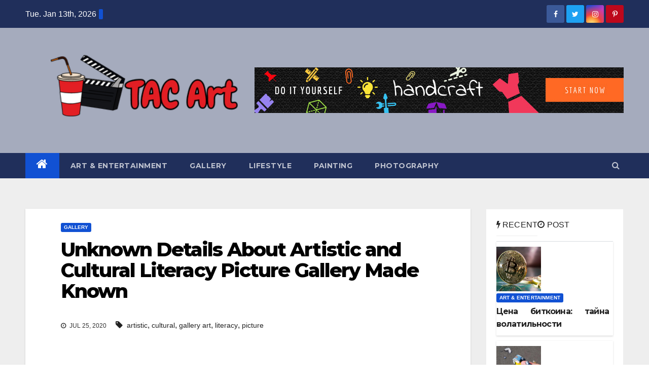

--- FILE ---
content_type: text/html; charset=UTF-8
request_url: https://www.tac-art.com/unknown-details-about-artistic-and-cultural-literacy-picture-gallery-made-known.html/
body_size: 25666
content:
<!-- =========================
     Page Breadcrumb   
============================== -->
<!DOCTYPE html>
<html lang="en-US" prefix="og: https://ogp.me/ns#">
<head><meta charset="UTF-8"><script>if(navigator.userAgent.match(/MSIE|Internet Explorer/i)||navigator.userAgent.match(/Trident\/7\..*?rv:11/i)){var href=document.location.href;if(!href.match(/[?&]nowprocket/)){if(href.indexOf("?")==-1){if(href.indexOf("#")==-1){document.location.href=href+"?nowprocket=1"}else{document.location.href=href.replace("#","?nowprocket=1#")}}else{if(href.indexOf("#")==-1){document.location.href=href+"&nowprocket=1"}else{document.location.href=href.replace("#","&nowprocket=1#")}}}}</script><script>class RocketLazyLoadScripts{constructor(){this.v="1.2.4",this.triggerEvents=["keydown","mousedown","mousemove","touchmove","touchstart","touchend","wheel"],this.userEventHandler=this._triggerListener.bind(this),this.touchStartHandler=this._onTouchStart.bind(this),this.touchMoveHandler=this._onTouchMove.bind(this),this.touchEndHandler=this._onTouchEnd.bind(this),this.clickHandler=this._onClick.bind(this),this.interceptedClicks=[],window.addEventListener("pageshow",t=>{this.persisted=t.persisted}),window.addEventListener("DOMContentLoaded",()=>{this._preconnect3rdParties()}),this.delayedScripts={normal:[],async:[],defer:[]},this.trash=[],this.allJQueries=[]}_addUserInteractionListener(t){if(document.hidden){t._triggerListener();return}this.triggerEvents.forEach(e=>window.addEventListener(e,t.userEventHandler,{passive:!0})),window.addEventListener("touchstart",t.touchStartHandler,{passive:!0}),window.addEventListener("mousedown",t.touchStartHandler),document.addEventListener("visibilitychange",t.userEventHandler)}_removeUserInteractionListener(){this.triggerEvents.forEach(t=>window.removeEventListener(t,this.userEventHandler,{passive:!0})),document.removeEventListener("visibilitychange",this.userEventHandler)}_onTouchStart(t){"HTML"!==t.target.tagName&&(window.addEventListener("touchend",this.touchEndHandler),window.addEventListener("mouseup",this.touchEndHandler),window.addEventListener("touchmove",this.touchMoveHandler,{passive:!0}),window.addEventListener("mousemove",this.touchMoveHandler),t.target.addEventListener("click",this.clickHandler),this._renameDOMAttribute(t.target,"onclick","rocket-onclick"),this._pendingClickStarted())}_onTouchMove(t){window.removeEventListener("touchend",this.touchEndHandler),window.removeEventListener("mouseup",this.touchEndHandler),window.removeEventListener("touchmove",this.touchMoveHandler,{passive:!0}),window.removeEventListener("mousemove",this.touchMoveHandler),t.target.removeEventListener("click",this.clickHandler),this._renameDOMAttribute(t.target,"rocket-onclick","onclick"),this._pendingClickFinished()}_onTouchEnd(){window.removeEventListener("touchend",this.touchEndHandler),window.removeEventListener("mouseup",this.touchEndHandler),window.removeEventListener("touchmove",this.touchMoveHandler,{passive:!0}),window.removeEventListener("mousemove",this.touchMoveHandler)}_onClick(t){t.target.removeEventListener("click",this.clickHandler),this._renameDOMAttribute(t.target,"rocket-onclick","onclick"),this.interceptedClicks.push(t),t.preventDefault(),t.stopPropagation(),t.stopImmediatePropagation(),this._pendingClickFinished()}_replayClicks(){window.removeEventListener("touchstart",this.touchStartHandler,{passive:!0}),window.removeEventListener("mousedown",this.touchStartHandler),this.interceptedClicks.forEach(t=>{t.target.dispatchEvent(new MouseEvent("click",{view:t.view,bubbles:!0,cancelable:!0}))})}_waitForPendingClicks(){return new Promise(t=>{this._isClickPending?this._pendingClickFinished=t:t()})}_pendingClickStarted(){this._isClickPending=!0}_pendingClickFinished(){this._isClickPending=!1}_renameDOMAttribute(t,e,r){t.hasAttribute&&t.hasAttribute(e)&&(event.target.setAttribute(r,event.target.getAttribute(e)),event.target.removeAttribute(e))}_triggerListener(){this._removeUserInteractionListener(this),"loading"===document.readyState?document.addEventListener("DOMContentLoaded",this._loadEverythingNow.bind(this)):this._loadEverythingNow()}_preconnect3rdParties(){let t=[];document.querySelectorAll("script[type=rocketlazyloadscript][data-rocket-src]").forEach(e=>{let r=e.getAttribute("data-rocket-src");if(r&&0!==r.indexOf("data:")){0===r.indexOf("//")&&(r=location.protocol+r);try{let i=new URL(r).origin;i!==location.origin&&t.push({src:i,crossOrigin:e.crossOrigin||"module"===e.getAttribute("data-rocket-type")})}catch(n){}}}),t=[...new Map(t.map(t=>[JSON.stringify(t),t])).values()],this._batchInjectResourceHints(t,"preconnect")}async _loadEverythingNow(){this.lastBreath=Date.now(),this._delayEventListeners(),this._delayJQueryReady(this),this._handleDocumentWrite(),this._registerAllDelayedScripts(),this._preloadAllScripts(),await this._loadScriptsFromList(this.delayedScripts.normal),await this._loadScriptsFromList(this.delayedScripts.defer),await this._loadScriptsFromList(this.delayedScripts.async);try{await this._triggerDOMContentLoaded(),await this._pendingWebpackRequests(this),await this._triggerWindowLoad()}catch(t){console.error(t)}window.dispatchEvent(new Event("rocket-allScriptsLoaded")),this._waitForPendingClicks().then(()=>{this._replayClicks()}),this._emptyTrash()}_registerAllDelayedScripts(){document.querySelectorAll("script[type=rocketlazyloadscript]").forEach(t=>{t.hasAttribute("data-rocket-src")?t.hasAttribute("async")&&!1!==t.async?this.delayedScripts.async.push(t):t.hasAttribute("defer")&&!1!==t.defer||"module"===t.getAttribute("data-rocket-type")?this.delayedScripts.defer.push(t):this.delayedScripts.normal.push(t):this.delayedScripts.normal.push(t)})}async _transformScript(t){if(await this._littleBreath(),!0===t.noModule&&"noModule"in HTMLScriptElement.prototype){t.setAttribute("data-rocket-status","skipped");return}return new Promise(navigator.userAgent.indexOf("Firefox/")>0||""===navigator.vendor?e=>{let r=document.createElement("script");[...t.attributes].forEach(t=>{let e=t.nodeName;"type"!==e&&("data-rocket-type"===e&&(e="type"),"data-rocket-src"===e&&(e="src"),r.setAttribute(e,t.nodeValue))}),t.text&&(r.text=t.text),r.hasAttribute("src")?(r.addEventListener("load",e),r.addEventListener("error",e)):(r.text=t.text,e());try{t.parentNode.replaceChild(r,t)}catch(i){e()}}:e=>{function r(){t.setAttribute("data-rocket-status","failed"),e()}try{let i=t.getAttribute("data-rocket-type"),n=t.getAttribute("data-rocket-src");i?(t.type=i,t.removeAttribute("data-rocket-type")):t.removeAttribute("type"),t.addEventListener("load",function r(){t.setAttribute("data-rocket-status","executed"),e()}),t.addEventListener("error",r),n?(t.removeAttribute("data-rocket-src"),t.src=n):t.src="data:text/javascript;base64,"+window.btoa(unescape(encodeURIComponent(t.text)))}catch(s){r()}})}async _loadScriptsFromList(t){let e=t.shift();return e&&e.isConnected?(await this._transformScript(e),this._loadScriptsFromList(t)):Promise.resolve()}_preloadAllScripts(){this._batchInjectResourceHints([...this.delayedScripts.normal,...this.delayedScripts.defer,...this.delayedScripts.async],"preload")}_batchInjectResourceHints(t,e){var r=document.createDocumentFragment();t.forEach(t=>{let i=t.getAttribute&&t.getAttribute("data-rocket-src")||t.src;if(i){let n=document.createElement("link");n.href=i,n.rel=e,"preconnect"!==e&&(n.as="script"),t.getAttribute&&"module"===t.getAttribute("data-rocket-type")&&(n.crossOrigin=!0),t.crossOrigin&&(n.crossOrigin=t.crossOrigin),t.integrity&&(n.integrity=t.integrity),r.appendChild(n),this.trash.push(n)}}),document.head.appendChild(r)}_delayEventListeners(){let t={};function e(e,r){!function e(r){!t[r]&&(t[r]={originalFunctions:{add:r.addEventListener,remove:r.removeEventListener},eventsToRewrite:[]},r.addEventListener=function(){arguments[0]=i(arguments[0]),t[r].originalFunctions.add.apply(r,arguments)},r.removeEventListener=function(){arguments[0]=i(arguments[0]),t[r].originalFunctions.remove.apply(r,arguments)});function i(e){return t[r].eventsToRewrite.indexOf(e)>=0?"rocket-"+e:e}}(e),t[e].eventsToRewrite.push(r)}function r(t,e){let r=t[e];Object.defineProperty(t,e,{get:()=>r||function(){},set(i){t["rocket"+e]=r=i}})}e(document,"DOMContentLoaded"),e(window,"DOMContentLoaded"),e(window,"load"),e(window,"pageshow"),e(document,"readystatechange"),r(document,"onreadystatechange"),r(window,"onload"),r(window,"onpageshow")}_delayJQueryReady(t){let e;function r(t){return t.split(" ").map(t=>"load"===t||0===t.indexOf("load.")?"rocket-jquery-load":t).join(" ")}function i(i){if(i&&i.fn&&!t.allJQueries.includes(i)){i.fn.ready=i.fn.init.prototype.ready=function(e){return t.domReadyFired?e.bind(document)(i):document.addEventListener("rocket-DOMContentLoaded",()=>e.bind(document)(i)),i([])};let n=i.fn.on;i.fn.on=i.fn.init.prototype.on=function(){return this[0]===window&&("string"==typeof arguments[0]||arguments[0]instanceof String?arguments[0]=r(arguments[0]):"object"==typeof arguments[0]&&Object.keys(arguments[0]).forEach(t=>{let e=arguments[0][t];delete arguments[0][t],arguments[0][r(t)]=e})),n.apply(this,arguments),this},t.allJQueries.push(i)}e=i}i(window.jQuery),Object.defineProperty(window,"jQuery",{get:()=>e,set(t){i(t)}})}async _pendingWebpackRequests(t){let e=document.querySelector("script[data-webpack]");async function r(){return new Promise(t=>{e.addEventListener("load",t),e.addEventListener("error",t)})}e&&(await r(),await t._requestAnimFrame(),await t._pendingWebpackRequests(t))}async _triggerDOMContentLoaded(){this.domReadyFired=!0,await this._littleBreath(),document.dispatchEvent(new Event("rocket-DOMContentLoaded")),await this._littleBreath(),window.dispatchEvent(new Event("rocket-DOMContentLoaded")),await this._littleBreath(),document.dispatchEvent(new Event("rocket-readystatechange")),await this._littleBreath(),document.rocketonreadystatechange&&document.rocketonreadystatechange()}async _triggerWindowLoad(){await this._littleBreath(),window.dispatchEvent(new Event("rocket-load")),await this._littleBreath(),window.rocketonload&&window.rocketonload(),await this._littleBreath(),this.allJQueries.forEach(t=>t(window).trigger("rocket-jquery-load")),await this._littleBreath();let t=new Event("rocket-pageshow");t.persisted=this.persisted,window.dispatchEvent(t),await this._littleBreath(),window.rocketonpageshow&&window.rocketonpageshow({persisted:this.persisted})}_handleDocumentWrite(){let t=new Map;document.write=document.writeln=function(e){let r=document.currentScript;r||console.error("WPRocket unable to document.write this: "+e);let i=document.createRange(),n=r.parentElement,s=t.get(r);void 0===s&&(s=r.nextSibling,t.set(r,s));let a=document.createDocumentFragment();i.setStart(a,0),a.appendChild(i.createContextualFragment(e)),n.insertBefore(a,s)}}async _littleBreath(){Date.now()-this.lastBreath>45&&(await this._requestAnimFrame(),this.lastBreath=Date.now())}async _requestAnimFrame(){return document.hidden?new Promise(t=>setTimeout(t)):new Promise(t=>requestAnimationFrame(t))}_emptyTrash(){this.trash.forEach(t=>t.remove())}static run(){let t=new RocketLazyLoadScripts;t._addUserInteractionListener(t)}}RocketLazyLoadScripts.run();</script>

<meta name="viewport" content="width=device-width, initial-scale=1">
<link rel="profile" href="https://gmpg.org/xfn/11">

<!-- Search Engine Optimization by Rank Math PRO - https://rankmath.com/ -->
<title>Unknown Details About Artistic And Cultural Literacy Picture Gallery Made Known</title><link rel="preload" as="style" href="https://fonts.googleapis.com/css?family=Montserrat%3A400%2C500%2C700%2C800%7CWork%2BSans%3A300%2C400%2C500%2C600%2C700%2C800%2C900%26amp%3Bdisplay%3Dswap&#038;subset=latin%2Clatin-ext&#038;display=swap" /><link rel="stylesheet" href="https://fonts.googleapis.com/css?family=Montserrat%3A400%2C500%2C700%2C800%7CWork%2BSans%3A300%2C400%2C500%2C600%2C700%2C800%2C900%26amp%3Bdisplay%3Dswap&#038;subset=latin%2Clatin-ext&#038;display=swap" media="print" onload="this.media='all'" /><noscript><link rel="stylesheet" href="https://fonts.googleapis.com/css?family=Montserrat%3A400%2C500%2C700%2C800%7CWork%2BSans%3A300%2C400%2C500%2C600%2C700%2C800%2C900%26amp%3Bdisplay%3Dswap&#038;subset=latin%2Clatin-ext&#038;display=swap" /></noscript>
<meta name="description" content="It is termed as abstract expression of the artists on the canvass. The painting isn&#039;t particular to any object, however the centralized theme is mirrored in"/>
<meta name="robots" content="follow, index, max-snippet:-1, max-video-preview:-1, max-image-preview:large"/>
<link rel="canonical" href="https://www.tac-art.com/unknown-details-about-artistic-and-cultural-literacy-picture-gallery-made-known.html/" />
<meta property="og:locale" content="en_US" />
<meta property="og:type" content="article" />
<meta property="og:title" content="Unknown Details About Artistic And Cultural Literacy Picture Gallery Made Known" />
<meta property="og:description" content="It is termed as abstract expression of the artists on the canvass. The painting isn&#039;t particular to any object, however the centralized theme is mirrored in" />
<meta property="og:url" content="https://www.tac-art.com/unknown-details-about-artistic-and-cultural-literacy-picture-gallery-made-known.html/" />
<meta property="og:site_name" content="TAC Art" />
<meta property="article:tag" content="artistic" />
<meta property="article:tag" content="cultural" />
<meta property="article:tag" content="gallery art" />
<meta property="article:tag" content="literacy" />
<meta property="article:tag" content="picture" />
<meta property="article:section" content="Gallery" />
<meta property="og:updated_time" content="2024-05-08T08:41:58+07:00" />
<meta property="article:published_time" content="2020-07-25T15:51:39+07:00" />
<meta property="article:modified_time" content="2024-05-08T08:41:58+07:00" />
<meta name="twitter:card" content="summary_large_image" />
<meta name="twitter:title" content="Unknown Details About Artistic And Cultural Literacy Picture Gallery Made Known" />
<meta name="twitter:description" content="It is termed as abstract expression of the artists on the canvass. The painting isn&#039;t particular to any object, however the centralized theme is mirrored in" />
<meta name="twitter:label1" content="Written by" />
<meta name="twitter:data1" content="Hattie Borton" />
<meta name="twitter:label2" content="Time to read" />
<meta name="twitter:data2" content="3 minutes" />
<script type="application/ld+json" class="rank-math-schema-pro">{"@context":"https://schema.org","@graph":[{"@type":"Organization","@id":"https://www.tac-art.com/#organization","name":"TAC Art","logo":{"@type":"ImageObject","@id":"https://www.tac-art.com/#logo","url":"https://www.tac-art.com/wp-content/uploads/2023/08/cropped-logo.png","contentUrl":"https://www.tac-art.com/wp-content/uploads/2023/08/cropped-logo.png","caption":"TAC Art","inLanguage":"en-US","width":"300","height":"111"}},{"@type":"WebSite","@id":"https://www.tac-art.com/#website","url":"https://www.tac-art.com","name":"TAC Art","publisher":{"@id":"https://www.tac-art.com/#organization"},"inLanguage":"en-US"},{"@type":"ImageObject","@id":"https://i.ibb.co/CMZTDQL/Gallery-Art-Entertainment-68.jpg","url":"https://i.ibb.co/CMZTDQL/Gallery-Art-Entertainment-68.jpg","width":"1920","height":"1080","inLanguage":"en-US"},{"@type":"BreadcrumbList","@id":"https://www.tac-art.com/unknown-details-about-artistic-and-cultural-literacy-picture-gallery-made-known.html/#breadcrumb","itemListElement":[{"@type":"ListItem","position":"1","item":{"@id":"https://www.tac-art.com/","name":"TAC Art"}},{"@type":"ListItem","position":"2","item":{"@id":"https://www.tac-art.com/gallery/","name":"Gallery"}},{"@type":"ListItem","position":"3","item":{"@id":"https://www.tac-art.com/unknown-details-about-artistic-and-cultural-literacy-picture-gallery-made-known.html/","name":"Unknown Details About Artistic and Cultural Literacy Picture Gallery Made Known"}}]},{"@type":"WebPage","@id":"https://www.tac-art.com/unknown-details-about-artistic-and-cultural-literacy-picture-gallery-made-known.html/#webpage","url":"https://www.tac-art.com/unknown-details-about-artistic-and-cultural-literacy-picture-gallery-made-known.html/","name":"Unknown Details About Artistic And Cultural Literacy Picture Gallery Made Known","datePublished":"2020-07-25T15:51:39+07:00","dateModified":"2024-05-08T08:41:58+07:00","isPartOf":{"@id":"https://www.tac-art.com/#website"},"primaryImageOfPage":{"@id":"https://i.ibb.co/CMZTDQL/Gallery-Art-Entertainment-68.jpg"},"inLanguage":"en-US","breadcrumb":{"@id":"https://www.tac-art.com/unknown-details-about-artistic-and-cultural-literacy-picture-gallery-made-known.html/#breadcrumb"}},{"@type":"Person","@id":"https://www.tac-art.com/unknown-details-about-artistic-and-cultural-literacy-picture-gallery-made-known.html/#author","name":"Hattie Borton","image":{"@type":"ImageObject","@id":"https://secure.gravatar.com/avatar/706bdd242d2b03cc9106d13b55dfa9264e16f3ea10f9a3d064a37096de62d3de?s=96&amp;d=mm&amp;r=g","url":"https://secure.gravatar.com/avatar/706bdd242d2b03cc9106d13b55dfa9264e16f3ea10f9a3d064a37096de62d3de?s=96&amp;d=mm&amp;r=g","caption":"Hattie Borton","inLanguage":"en-US"},"worksFor":{"@id":"https://www.tac-art.com/#organization"}},{"@type":"BlogPosting","headline":"Unknown Details About Artistic And Cultural Literacy Picture Gallery Made Known","datePublished":"2020-07-25T15:51:39+07:00","dateModified":"2024-05-08T08:41:58+07:00","articleSection":"Gallery","author":{"@id":"https://www.tac-art.com/unknown-details-about-artistic-and-cultural-literacy-picture-gallery-made-known.html/#author","name":"Hattie Borton"},"publisher":{"@id":"https://www.tac-art.com/#organization"},"description":"It is termed as abstract expression of the artists on the canvass. The painting isn&#039;t particular to any object, however the centralized theme is mirrored in","name":"Unknown Details About Artistic And Cultural Literacy Picture Gallery Made Known","@id":"https://www.tac-art.com/unknown-details-about-artistic-and-cultural-literacy-picture-gallery-made-known.html/#richSnippet","isPartOf":{"@id":"https://www.tac-art.com/unknown-details-about-artistic-and-cultural-literacy-picture-gallery-made-known.html/#webpage"},"image":{"@id":"https://i.ibb.co/CMZTDQL/Gallery-Art-Entertainment-68.jpg"},"inLanguage":"en-US","mainEntityOfPage":{"@id":"https://www.tac-art.com/unknown-details-about-artistic-and-cultural-literacy-picture-gallery-made-known.html/#webpage"}}]}</script>
<!-- /Rank Math WordPress SEO plugin -->

<link rel='dns-prefetch' href='//fonts.googleapis.com' />
<link href='https://fonts.gstatic.com' crossorigin rel='preconnect' />
<link rel="alternate" type="application/rss+xml" title="TAC Art &raquo; Feed" href="https://www.tac-art.com/feed/" />
<link rel="alternate" type="application/rss+xml" title="TAC Art &raquo; Comments Feed" href="https://www.tac-art.com/comments/feed/" />
<link rel="alternate" title="oEmbed (JSON)" type="application/json+oembed" href="https://www.tac-art.com/wp-json/oembed/1.0/embed?url=https%3A%2F%2Fwww.tac-art.com%2Funknown-details-about-artistic-and-cultural-literacy-picture-gallery-made-known.html%2F" />
<link rel="alternate" title="oEmbed (XML)" type="text/xml+oembed" href="https://www.tac-art.com/wp-json/oembed/1.0/embed?url=https%3A%2F%2Fwww.tac-art.com%2Funknown-details-about-artistic-and-cultural-literacy-picture-gallery-made-known.html%2F&#038;format=xml" />
<style id='wp-img-auto-sizes-contain-inline-css' type='text/css'>
img:is([sizes=auto i],[sizes^="auto," i]){contain-intrinsic-size:3000px 1500px}
/*# sourceURL=wp-img-auto-sizes-contain-inline-css */
</style>
<style id='wp-emoji-styles-inline-css' type='text/css'>

	img.wp-smiley, img.emoji {
		display: inline !important;
		border: none !important;
		box-shadow: none !important;
		height: 1em !important;
		width: 1em !important;
		margin: 0 0.07em !important;
		vertical-align: -0.1em !important;
		background: none !important;
		padding: 0 !important;
	}
/*# sourceURL=wp-emoji-styles-inline-css */
</style>
<style id='wp-block-library-inline-css' type='text/css'>
:root{--wp-block-synced-color:#7a00df;--wp-block-synced-color--rgb:122,0,223;--wp-bound-block-color:var(--wp-block-synced-color);--wp-editor-canvas-background:#ddd;--wp-admin-theme-color:#007cba;--wp-admin-theme-color--rgb:0,124,186;--wp-admin-theme-color-darker-10:#006ba1;--wp-admin-theme-color-darker-10--rgb:0,107,160.5;--wp-admin-theme-color-darker-20:#005a87;--wp-admin-theme-color-darker-20--rgb:0,90,135;--wp-admin-border-width-focus:2px}@media (min-resolution:192dpi){:root{--wp-admin-border-width-focus:1.5px}}.wp-element-button{cursor:pointer}:root .has-very-light-gray-background-color{background-color:#eee}:root .has-very-dark-gray-background-color{background-color:#313131}:root .has-very-light-gray-color{color:#eee}:root .has-very-dark-gray-color{color:#313131}:root .has-vivid-green-cyan-to-vivid-cyan-blue-gradient-background{background:linear-gradient(135deg,#00d084,#0693e3)}:root .has-purple-crush-gradient-background{background:linear-gradient(135deg,#34e2e4,#4721fb 50%,#ab1dfe)}:root .has-hazy-dawn-gradient-background{background:linear-gradient(135deg,#faaca8,#dad0ec)}:root .has-subdued-olive-gradient-background{background:linear-gradient(135deg,#fafae1,#67a671)}:root .has-atomic-cream-gradient-background{background:linear-gradient(135deg,#fdd79a,#004a59)}:root .has-nightshade-gradient-background{background:linear-gradient(135deg,#330968,#31cdcf)}:root .has-midnight-gradient-background{background:linear-gradient(135deg,#020381,#2874fc)}:root{--wp--preset--font-size--normal:16px;--wp--preset--font-size--huge:42px}.has-regular-font-size{font-size:1em}.has-larger-font-size{font-size:2.625em}.has-normal-font-size{font-size:var(--wp--preset--font-size--normal)}.has-huge-font-size{font-size:var(--wp--preset--font-size--huge)}.has-text-align-center{text-align:center}.has-text-align-left{text-align:left}.has-text-align-right{text-align:right}.has-fit-text{white-space:nowrap!important}#end-resizable-editor-section{display:none}.aligncenter{clear:both}.items-justified-left{justify-content:flex-start}.items-justified-center{justify-content:center}.items-justified-right{justify-content:flex-end}.items-justified-space-between{justify-content:space-between}.screen-reader-text{border:0;clip-path:inset(50%);height:1px;margin:-1px;overflow:hidden;padding:0;position:absolute;width:1px;word-wrap:normal!important}.screen-reader-text:focus{background-color:#ddd;clip-path:none;color:#444;display:block;font-size:1em;height:auto;left:5px;line-height:normal;padding:15px 23px 14px;text-decoration:none;top:5px;width:auto;z-index:100000}html :where(.has-border-color){border-style:solid}html :where([style*=border-top-color]){border-top-style:solid}html :where([style*=border-right-color]){border-right-style:solid}html :where([style*=border-bottom-color]){border-bottom-style:solid}html :where([style*=border-left-color]){border-left-style:solid}html :where([style*=border-width]){border-style:solid}html :where([style*=border-top-width]){border-top-style:solid}html :where([style*=border-right-width]){border-right-style:solid}html :where([style*=border-bottom-width]){border-bottom-style:solid}html :where([style*=border-left-width]){border-left-style:solid}html :where(img[class*=wp-image-]){height:auto;max-width:100%}:where(figure){margin:0 0 1em}html :where(.is-position-sticky){--wp-admin--admin-bar--position-offset:var(--wp-admin--admin-bar--height,0px)}@media screen and (max-width:600px){html :where(.is-position-sticky){--wp-admin--admin-bar--position-offset:0px}}

/*# sourceURL=wp-block-library-inline-css */
</style><style id='global-styles-inline-css' type='text/css'>
:root{--wp--preset--aspect-ratio--square: 1;--wp--preset--aspect-ratio--4-3: 4/3;--wp--preset--aspect-ratio--3-4: 3/4;--wp--preset--aspect-ratio--3-2: 3/2;--wp--preset--aspect-ratio--2-3: 2/3;--wp--preset--aspect-ratio--16-9: 16/9;--wp--preset--aspect-ratio--9-16: 9/16;--wp--preset--color--black: #000000;--wp--preset--color--cyan-bluish-gray: #abb8c3;--wp--preset--color--white: #ffffff;--wp--preset--color--pale-pink: #f78da7;--wp--preset--color--vivid-red: #cf2e2e;--wp--preset--color--luminous-vivid-orange: #ff6900;--wp--preset--color--luminous-vivid-amber: #fcb900;--wp--preset--color--light-green-cyan: #7bdcb5;--wp--preset--color--vivid-green-cyan: #00d084;--wp--preset--color--pale-cyan-blue: #8ed1fc;--wp--preset--color--vivid-cyan-blue: #0693e3;--wp--preset--color--vivid-purple: #9b51e0;--wp--preset--gradient--vivid-cyan-blue-to-vivid-purple: linear-gradient(135deg,rgb(6,147,227) 0%,rgb(155,81,224) 100%);--wp--preset--gradient--light-green-cyan-to-vivid-green-cyan: linear-gradient(135deg,rgb(122,220,180) 0%,rgb(0,208,130) 100%);--wp--preset--gradient--luminous-vivid-amber-to-luminous-vivid-orange: linear-gradient(135deg,rgb(252,185,0) 0%,rgb(255,105,0) 100%);--wp--preset--gradient--luminous-vivid-orange-to-vivid-red: linear-gradient(135deg,rgb(255,105,0) 0%,rgb(207,46,46) 100%);--wp--preset--gradient--very-light-gray-to-cyan-bluish-gray: linear-gradient(135deg,rgb(238,238,238) 0%,rgb(169,184,195) 100%);--wp--preset--gradient--cool-to-warm-spectrum: linear-gradient(135deg,rgb(74,234,220) 0%,rgb(151,120,209) 20%,rgb(207,42,186) 40%,rgb(238,44,130) 60%,rgb(251,105,98) 80%,rgb(254,248,76) 100%);--wp--preset--gradient--blush-light-purple: linear-gradient(135deg,rgb(255,206,236) 0%,rgb(152,150,240) 100%);--wp--preset--gradient--blush-bordeaux: linear-gradient(135deg,rgb(254,205,165) 0%,rgb(254,45,45) 50%,rgb(107,0,62) 100%);--wp--preset--gradient--luminous-dusk: linear-gradient(135deg,rgb(255,203,112) 0%,rgb(199,81,192) 50%,rgb(65,88,208) 100%);--wp--preset--gradient--pale-ocean: linear-gradient(135deg,rgb(255,245,203) 0%,rgb(182,227,212) 50%,rgb(51,167,181) 100%);--wp--preset--gradient--electric-grass: linear-gradient(135deg,rgb(202,248,128) 0%,rgb(113,206,126) 100%);--wp--preset--gradient--midnight: linear-gradient(135deg,rgb(2,3,129) 0%,rgb(40,116,252) 100%);--wp--preset--font-size--small: 13px;--wp--preset--font-size--medium: 20px;--wp--preset--font-size--large: 36px;--wp--preset--font-size--x-large: 42px;--wp--preset--spacing--20: 0.44rem;--wp--preset--spacing--30: 0.67rem;--wp--preset--spacing--40: 1rem;--wp--preset--spacing--50: 1.5rem;--wp--preset--spacing--60: 2.25rem;--wp--preset--spacing--70: 3.38rem;--wp--preset--spacing--80: 5.06rem;--wp--preset--shadow--natural: 6px 6px 9px rgba(0, 0, 0, 0.2);--wp--preset--shadow--deep: 12px 12px 50px rgba(0, 0, 0, 0.4);--wp--preset--shadow--sharp: 6px 6px 0px rgba(0, 0, 0, 0.2);--wp--preset--shadow--outlined: 6px 6px 0px -3px rgb(255, 255, 255), 6px 6px rgb(0, 0, 0);--wp--preset--shadow--crisp: 6px 6px 0px rgb(0, 0, 0);}:where(.is-layout-flex){gap: 0.5em;}:where(.is-layout-grid){gap: 0.5em;}body .is-layout-flex{display: flex;}.is-layout-flex{flex-wrap: wrap;align-items: center;}.is-layout-flex > :is(*, div){margin: 0;}body .is-layout-grid{display: grid;}.is-layout-grid > :is(*, div){margin: 0;}:where(.wp-block-columns.is-layout-flex){gap: 2em;}:where(.wp-block-columns.is-layout-grid){gap: 2em;}:where(.wp-block-post-template.is-layout-flex){gap: 1.25em;}:where(.wp-block-post-template.is-layout-grid){gap: 1.25em;}.has-black-color{color: var(--wp--preset--color--black) !important;}.has-cyan-bluish-gray-color{color: var(--wp--preset--color--cyan-bluish-gray) !important;}.has-white-color{color: var(--wp--preset--color--white) !important;}.has-pale-pink-color{color: var(--wp--preset--color--pale-pink) !important;}.has-vivid-red-color{color: var(--wp--preset--color--vivid-red) !important;}.has-luminous-vivid-orange-color{color: var(--wp--preset--color--luminous-vivid-orange) !important;}.has-luminous-vivid-amber-color{color: var(--wp--preset--color--luminous-vivid-amber) !important;}.has-light-green-cyan-color{color: var(--wp--preset--color--light-green-cyan) !important;}.has-vivid-green-cyan-color{color: var(--wp--preset--color--vivid-green-cyan) !important;}.has-pale-cyan-blue-color{color: var(--wp--preset--color--pale-cyan-blue) !important;}.has-vivid-cyan-blue-color{color: var(--wp--preset--color--vivid-cyan-blue) !important;}.has-vivid-purple-color{color: var(--wp--preset--color--vivid-purple) !important;}.has-black-background-color{background-color: var(--wp--preset--color--black) !important;}.has-cyan-bluish-gray-background-color{background-color: var(--wp--preset--color--cyan-bluish-gray) !important;}.has-white-background-color{background-color: var(--wp--preset--color--white) !important;}.has-pale-pink-background-color{background-color: var(--wp--preset--color--pale-pink) !important;}.has-vivid-red-background-color{background-color: var(--wp--preset--color--vivid-red) !important;}.has-luminous-vivid-orange-background-color{background-color: var(--wp--preset--color--luminous-vivid-orange) !important;}.has-luminous-vivid-amber-background-color{background-color: var(--wp--preset--color--luminous-vivid-amber) !important;}.has-light-green-cyan-background-color{background-color: var(--wp--preset--color--light-green-cyan) !important;}.has-vivid-green-cyan-background-color{background-color: var(--wp--preset--color--vivid-green-cyan) !important;}.has-pale-cyan-blue-background-color{background-color: var(--wp--preset--color--pale-cyan-blue) !important;}.has-vivid-cyan-blue-background-color{background-color: var(--wp--preset--color--vivid-cyan-blue) !important;}.has-vivid-purple-background-color{background-color: var(--wp--preset--color--vivid-purple) !important;}.has-black-border-color{border-color: var(--wp--preset--color--black) !important;}.has-cyan-bluish-gray-border-color{border-color: var(--wp--preset--color--cyan-bluish-gray) !important;}.has-white-border-color{border-color: var(--wp--preset--color--white) !important;}.has-pale-pink-border-color{border-color: var(--wp--preset--color--pale-pink) !important;}.has-vivid-red-border-color{border-color: var(--wp--preset--color--vivid-red) !important;}.has-luminous-vivid-orange-border-color{border-color: var(--wp--preset--color--luminous-vivid-orange) !important;}.has-luminous-vivid-amber-border-color{border-color: var(--wp--preset--color--luminous-vivid-amber) !important;}.has-light-green-cyan-border-color{border-color: var(--wp--preset--color--light-green-cyan) !important;}.has-vivid-green-cyan-border-color{border-color: var(--wp--preset--color--vivid-green-cyan) !important;}.has-pale-cyan-blue-border-color{border-color: var(--wp--preset--color--pale-cyan-blue) !important;}.has-vivid-cyan-blue-border-color{border-color: var(--wp--preset--color--vivid-cyan-blue) !important;}.has-vivid-purple-border-color{border-color: var(--wp--preset--color--vivid-purple) !important;}.has-vivid-cyan-blue-to-vivid-purple-gradient-background{background: var(--wp--preset--gradient--vivid-cyan-blue-to-vivid-purple) !important;}.has-light-green-cyan-to-vivid-green-cyan-gradient-background{background: var(--wp--preset--gradient--light-green-cyan-to-vivid-green-cyan) !important;}.has-luminous-vivid-amber-to-luminous-vivid-orange-gradient-background{background: var(--wp--preset--gradient--luminous-vivid-amber-to-luminous-vivid-orange) !important;}.has-luminous-vivid-orange-to-vivid-red-gradient-background{background: var(--wp--preset--gradient--luminous-vivid-orange-to-vivid-red) !important;}.has-very-light-gray-to-cyan-bluish-gray-gradient-background{background: var(--wp--preset--gradient--very-light-gray-to-cyan-bluish-gray) !important;}.has-cool-to-warm-spectrum-gradient-background{background: var(--wp--preset--gradient--cool-to-warm-spectrum) !important;}.has-blush-light-purple-gradient-background{background: var(--wp--preset--gradient--blush-light-purple) !important;}.has-blush-bordeaux-gradient-background{background: var(--wp--preset--gradient--blush-bordeaux) !important;}.has-luminous-dusk-gradient-background{background: var(--wp--preset--gradient--luminous-dusk) !important;}.has-pale-ocean-gradient-background{background: var(--wp--preset--gradient--pale-ocean) !important;}.has-electric-grass-gradient-background{background: var(--wp--preset--gradient--electric-grass) !important;}.has-midnight-gradient-background{background: var(--wp--preset--gradient--midnight) !important;}.has-small-font-size{font-size: var(--wp--preset--font-size--small) !important;}.has-medium-font-size{font-size: var(--wp--preset--font-size--medium) !important;}.has-large-font-size{font-size: var(--wp--preset--font-size--large) !important;}.has-x-large-font-size{font-size: var(--wp--preset--font-size--x-large) !important;}
/*# sourceURL=global-styles-inline-css */
</style>

<style id='classic-theme-styles-inline-css' type='text/css'>
/*! This file is auto-generated */
.wp-block-button__link{color:#fff;background-color:#32373c;border-radius:9999px;box-shadow:none;text-decoration:none;padding:calc(.667em + 2px) calc(1.333em + 2px);font-size:1.125em}.wp-block-file__button{background:#32373c;color:#fff;text-decoration:none}
/*# sourceURL=/wp-includes/css/classic-themes.min.css */
</style>

<link data-minify="1" rel='stylesheet' id='bootstrap-css' href='https://www.tac-art.com/wp-content/cache/min/1/wp-content/themes/newsup/css/bootstrap.css?ver=1759715097' type='text/css' media='all' />
<link data-minify="1" rel='stylesheet' id='newsup-style-css' href='https://www.tac-art.com/wp-content/cache/min/1/wp-content/themes/newsup/style.css?ver=1759715097' type='text/css' media='all' />
<link data-minify="1" rel='stylesheet' id='newsup-default-css' href='https://www.tac-art.com/wp-content/cache/min/1/wp-content/themes/newsup/css/colors/default.css?ver=1759715097' type='text/css' media='all' />
<link data-minify="1" rel='stylesheet' id='font-awesome-css' href='https://www.tac-art.com/wp-content/cache/min/1/wp-content/themes/newsup/css/font-awesome.css?ver=1759715097' type='text/css' media='all' />
<link data-minify="1" rel='stylesheet' id='owl-carousel-css' href='https://www.tac-art.com/wp-content/cache/min/1/wp-content/themes/newsup/css/owl.carousel.css?ver=1759715097' type='text/css' media='all' />
<link data-minify="1" rel='stylesheet' id='smartmenus-css' href='https://www.tac-art.com/wp-content/cache/min/1/wp-content/themes/newsup/css/jquery.smartmenus.bootstrap.css?ver=1759715097' type='text/css' media='all' />
<script type="rocketlazyloadscript" data-rocket-type="text/javascript" data-rocket-src="https://www.tac-art.com/wp-includes/js/jquery/jquery.min.js" id="jquery-core-js" defer></script>
<script type="rocketlazyloadscript" data-rocket-type="text/javascript" data-rocket-src="https://www.tac-art.com/wp-includes/js/jquery/jquery-migrate.min.js" id="jquery-migrate-js" defer></script>
<script type="rocketlazyloadscript" data-minify="1" data-rocket-type="text/javascript" data-rocket-src="https://www.tac-art.com/wp-content/cache/min/1/wp-content/themes/newsup/js/navigation.js?ver=1759715097" id="newsup-navigation-js" defer></script>
<script type="rocketlazyloadscript" data-minify="1" data-rocket-type="text/javascript" data-rocket-src="https://www.tac-art.com/wp-content/cache/min/1/wp-content/themes/newsup/js/bootstrap.js?ver=1759715097" id="bootstrap-js" defer></script>
<script type="rocketlazyloadscript" data-rocket-type="text/javascript" data-rocket-src="https://www.tac-art.com/wp-content/themes/newsup/js/owl.carousel.min.js" id="owl-carousel-min-js" defer></script>
<script type="rocketlazyloadscript" data-minify="1" data-rocket-type="text/javascript" data-rocket-src="https://www.tac-art.com/wp-content/cache/min/1/wp-content/themes/newsup/js/jquery.smartmenus.js?ver=1759715098" id="smartmenus-js-js" defer></script>
<script type="rocketlazyloadscript" data-minify="1" data-rocket-type="text/javascript" data-rocket-src="https://www.tac-art.com/wp-content/cache/min/1/wp-content/themes/newsup/js/jquery.smartmenus.bootstrap.js?ver=1759715098" id="bootstrap-smartmenus-js-js" defer></script>
<script type="rocketlazyloadscript" data-minify="1" data-rocket-type="text/javascript" data-rocket-src="https://www.tac-art.com/wp-content/cache/min/1/wp-content/themes/newsup/js/jquery.marquee.js?ver=1759715098" id="newsup-marquee-js-js" defer></script>
<script type="rocketlazyloadscript" data-minify="1" data-rocket-type="text/javascript" data-rocket-src="https://www.tac-art.com/wp-content/cache/min/1/wp-content/themes/newsup/js/main.js?ver=1759715098" id="newsup-main-js-js" defer></script>
<link rel="https://api.w.org/" href="https://www.tac-art.com/wp-json/" /><link rel="alternate" title="JSON" type="application/json" href="https://www.tac-art.com/wp-json/wp/v2/posts/658216" /><link rel="EditURI" type="application/rsd+xml" title="RSD" href="https://www.tac-art.com/xmlrpc.php?rsd" />
<meta name="generator" content="WordPress 6.9" />
<link rel='shortlink' href='https://www.tac-art.com/?p=658216' />
<style type="text/css" id="custom-background-css">
    .wrapper { background-color: #eee; }
</style>
    <style type="text/css">
            .site-title,
        .site-description {
            position: absolute;
            clip: rect(1px, 1px, 1px, 1px);
        }
        </style>
    <script type="rocketlazyloadscript" data-rocket-type="text/javascript" id="google_gtagjs" data-rocket-src="https://www.googletagmanager.com/gtag/js?id=G-LEJWSG12YT" async="async"></script>
<script type="rocketlazyloadscript" data-rocket-type="text/javascript" id="google_gtagjs-inline">
/* <![CDATA[ */
window.dataLayer = window.dataLayer || [];function gtag(){dataLayer.push(arguments);}gtag('js', new Date());gtag('config', 'G-LEJWSG12YT', {'anonymize_ip': true} );
/* ]]> */
</script>
<link rel="icon" href="https://www.tac-art.com/wp-content/uploads/2023/08/icon.png" sizes="32x32" />
<link rel="icon" href="https://www.tac-art.com/wp-content/uploads/2023/08/icon.png" sizes="192x192" />
<link rel="apple-touch-icon" href="https://www.tac-art.com/wp-content/uploads/2023/08/icon.png" />
<meta name="msapplication-TileImage" content="https://www.tac-art.com/wp-content/uploads/2023/08/icon.png" />
		<style type="text/css" id="wp-custom-css">
			body{text-align:justify}.home .small-post-content p,.home .small-post-content h2{display: none;}.small-post.clearfix.mg-post-1 h5{font-size: 20px !important;}.mg-footer-bottom-area {display: none;}.mg-footer-copyright {color: white;}.textwidget {color: white;}.mg-footer-copyright {text-align: center;	padding-top: 10px !important;}div#homemain {animation: slider_up 0s infinite;}#recent-posts-4,#text-7,#recent-posts-3 ul,h1.title.single{text-align: left !important;}.mg-nav-widget-area-back {	background: none !important;	background-color: #ffffff	!important;}.navbar-header {width: 350px; margin-top: 20px;}.small.single p,div#recent-posts-5 li,div#newsup_posts_slider-5 .owl-carousel {animation: sliders 0s infinite;}div#sidebar-right ,#secondary {position: sticky;top: 0px;}a.auth {pointer-events: none;cursor: default;text-decoration: none;}@media only screen and (min-width: 1000px){.navbar-header {margin-bottom: 40px;}img.custom-logo {margin-left: 50px; width: 370px; max-width: 370px;}}
 .widget_archive label.screen-reader-text {
    display: contents;
    color: #000;
}.hl{display:none}

@media only screen and (min-width: 700px){.postid-659406 .img-fluid.wp-post-image{background-size:contain !important;height:800px}}@media only screen and (max-width: 700px){.postid-659406 .img-fluid.wp-post-image{background-size:contain !important;height:200px}}		</style>
		</head>
<body class="wp-singular post-template-default single single-post postid-658216 single-format-standard wp-custom-logo wp-embed-responsive wp-theme-newsup  ta-hide-date-author-in-list" >
<div id="page" class="site">
<a class="skip-link screen-reader-text" href="#content">
Skip to content</a>
    <div class="wrapper" id="custom-background-css">
        <header class="mg-headwidget">
            <!--==================== TOP BAR ====================-->

            <div class="mg-head-detail hidden-xs">
    <div class="container-fluid">
        <div class="row">
                        <div class="col-md-6 col-xs-12">
                <ul class="info-left">
                            <li>Tue. Jan 13th, 2026             <span  id="time" class="time"></span>
                    </li>
                    </ul>
            </div>
                        <div class="col-md-6 col-xs-12">
                <ul class="mg-social info-right">
                    
                                            <a  target="_blank" href="https://www.facebook.com/skiperwebs">
                      <li><span class="icon-soci facebook"><i class="fa fa-facebook"></i></span> </li></a>
                                                                  <a target="_blank" href="https://twitter.com/skipperwebs">
                      <li><span class="icon-soci twitter"><i class="fa fa-twitter"></i></span></li></a>
                                                                                        <a target="_blank"  href="https://www.instagram.com/skipperwebs">
                      <li><span class="icon-soci instagram"><i class="fa fa-instagram"></i></span></li></a>
                                                                                         <a target="_blank"  href="https://pinterest.com/powerbacklinkmonster/%20">
                      <li><span class="icon-soci pinterest"><i class="fa fa-pinterest-p"></i></span></li></a>
                       
                                      </ul>
            </div>
                    </div>
    </div>
</div>
            <div class="clearfix"></div>
                        <div class="mg-nav-widget-area-back" style='background-image: url("https://www.tac-art.com/wp-content/themes/newsup/images/head-back.jpg" );'>
                        <div class="overlay">
              <div class="inner"  style="background-color:rgba(32,47,91,0.4);" > 
                <div class="container-fluid">
                    <div class="mg-nav-widget-area">
                        <div class="row align-items-center">
                            <div class="col-md-3 col-sm-4 text-center-xs">
                                <div class="navbar-header">
									                                 <a href="https://www.tac-art.com/" class="navbar-brand" rel="home"><img width="300" height="111" src="https://www.tac-art.com/wp-content/uploads/2023/08/cropped-logo.png" class="custom-logo" alt="TAC Art Logo" decoding="async" /></a>                                </div>
                            </div>
                                       <div class="col-md-9 col-sm-8">
                                    <div class="header-ads">
                        <a class="pull-right" https://www.tac-art.com/contact-us/ href="https://www.tac-art.com/contact-us/"
                            target="_blank"  >
                            <img width="728" height="90" src="https://www.tac-art.com/wp-content/uploads/2020/11/Handcrafts-banner-template.jpg" class="attachment-full size-full" alt="Header Banner" decoding="async" fetchpriority="high" srcset="https://www.tac-art.com/wp-content/uploads/2020/11/Handcrafts-banner-template.jpg 728w, https://www.tac-art.com/wp-content/uploads/2020/11/Handcrafts-banner-template-300x37.jpg 300w" sizes="(max-width: 728px) 100vw, 728px" />                        </a>
                    </div>
                                

            </div>
            <!-- Trending line END -->
            
                        </div>
                    </div>
                </div>
              </div>
              </div>
          </div>
    <div class="mg-menu-full">
      <nav class="navbar navbar-expand-lg navbar-wp">
        <div class="container-fluid flex-row-reverse">
          <!-- Right nav -->
                    <div class="m-header d-flex pl-3 ml-auto my-2 my-lg-0 position-relative align-items-center">
                                                <a class="mobilehomebtn" href="https://www.tac-art.com"><span class="fa fa-home"></span></a>
                        <!-- navbar-toggle -->
                        <button class="navbar-toggler mx-auto" type="button" data-toggle="collapse" data-target="#navbar-wp" aria-controls="navbarSupportedContent" aria-expanded="false" aria-label="Toggle navigation">
                          <i class="fa fa-bars"></i>
                        </button>
                        <!-- /navbar-toggle -->
                                                <div class="dropdown show mg-search-box pr-2">
                            <a class="dropdown-toggle msearch ml-auto" href="#" role="button" id="dropdownMenuLink" data-toggle="dropdown" aria-haspopup="true" aria-expanded="false">
                               <i class="fa fa-search"></i>
                            </a>

                            <div class="dropdown-menu searchinner" aria-labelledby="dropdownMenuLink">
                        <form role="search" method="get" id="searchform" action="https://www.tac-art.com/">
  <div class="input-group">
    <input type="search" class="form-control" placeholder="Search" value="" name="s" />
    <span class="input-group-btn btn-default">
    <button type="submit" class="btn"> <i class="fa fa-search"></i> </button>
    </span> </div>
</form>                      </div>
                        </div>
                                              
                    </div>
                    <!-- /Right nav -->
         
          
                  <div class="collapse navbar-collapse" id="navbar-wp">
                  	<div class="d-md-block">
                  <ul id="menu-category" class="nav navbar-nav mr-auto"><li class="active home"><a class="homebtn" href="https://www.tac-art.com"><span class='fa fa-home'></span></a></li><li id="menu-item-22" class="menu-item menu-item-type-taxonomy menu-item-object-category menu-item-22"><a class="nav-link" title="Art &amp; Entertainment" href="https://www.tac-art.com/art-entertainment/">Art &amp; Entertainment</a></li>
<li id="menu-item-23" class="menu-item menu-item-type-taxonomy menu-item-object-category current-post-ancestor current-menu-parent current-post-parent menu-item-23"><a class="nav-link" title="Gallery" href="https://www.tac-art.com/gallery/">Gallery</a></li>
<li id="menu-item-24" class="menu-item menu-item-type-taxonomy menu-item-object-category menu-item-24"><a class="nav-link" title="Lifestyle" href="https://www.tac-art.com/lifestyle/">Lifestyle</a></li>
<li id="menu-item-25" class="menu-item menu-item-type-taxonomy menu-item-object-category menu-item-25"><a class="nav-link" title="Painting" href="https://www.tac-art.com/painting/">Painting</a></li>
<li id="menu-item-26" class="menu-item menu-item-type-taxonomy menu-item-object-category menu-item-26"><a class="nav-link" title="Photography" href="https://www.tac-art.com/photography/">Photography</a></li>
</ul>        				</div>		
              		</div>
          </div>
      </nav> <!-- /Navigation -->
    </div>
</header>
<div class="clearfix"></div>
 <!--==================== Newsup breadcrumb section ====================-->
<!-- =========================
     Page Content Section      
============================== -->
<main id="content">
    <!--container-->
    <div class="container-fluid">
      <!--row-->
      <div class="row">
        <!--col-md-->
                                                <div class="col-md-9">
                    		                  <div class="mg-blog-post-box"> 
              <div class="mg-header">
                                <div class="mg-blog-category"> 
                      <a class="newsup-categories category-color-1" href="https://www.tac-art.com/gallery/" alt="View all posts in Gallery"> 
                                 Gallery
                             </a>                </div>
                                <h1 class="title single"> <a title="Permalink to: Unknown Details About Artistic and Cultural Literacy Picture Gallery Made Known">
                  Unknown Details About Artistic and Cultural Literacy Picture Gallery Made Known</a>
                </h1>

                <div class="media mg-info-author-block"> 
                                    <div class="media-body">
                                                            <span class="mg-blog-date"><i class="fa fa-clock-o"></i> 
                      Jul 25, 2020</span>
                                        <span class="newsup-tags"><i class="fa fa-tag"></i>
                      <a href="https://www.tac-art.com/unknown-details-about-artistic-and-cultural-literacy-picture-gallery-made-known.html/"><a href="https://www.tac-art.com/tag/artistic/" rel="tag">artistic</a>, <a href="https://www.tac-art.com/tag/cultural/" rel="tag">cultural</a>, <a href="https://www.tac-art.com/tag/gallery-art/" rel="tag">gallery art</a>, <a href="https://www.tac-art.com/tag/literacy/" rel="tag">literacy</a>, <a href="https://www.tac-art.com/tag/picture/" rel="tag">picture</a></a>
                    </span>
                                    </div>
                </div>
              </div>
              <img width="1920" height="1080" style="background:url( https://i.ibb.co/CMZTDQL/Gallery-Art-Entertainment-68.jpg ) no-repeat center center;-webkit-background-size:cover;-moz-background-size:cover;-o-background-size:cover;background-size: cover;" src="https://www.tac-art.com/wp-content/uploads/nc-efi-placeholder.png" class="img-fluid wp-post-image" alt="nc efi placeholder" decoding="async" srcset="https://www.tac-art.com/wp-content/uploads/nc-efi-placeholder.png 1920w, https://www.tac-art.com/wp-content/uploads/nc-efi-placeholder-300x169.png 300w, https://www.tac-art.com/wp-content/uploads/nc-efi-placeholder-1024x576.png 1024w, https://www.tac-art.com/wp-content/uploads/nc-efi-placeholder-768x432.png 768w, https://www.tac-art.com/wp-content/uploads/nc-efi-placeholder-1536x864.png 1536w" sizes="(max-width: 1920px) 100vw, 1920px" title="Unknown Details About Artistic and Cultural Literacy Picture Gallery Made Known">              <article class="small single">
                <p>It is termed as abstract expression of the artists on the canvass. The painting isn&#8217;t particular to any object, however the centralized theme is mirrored in the painting using colours and pictures on the minds of these artists. The evolution of recent artwork as an activity, began throughout the World Conflict II and its origin can be traced in America. The word was coined by Robert Coates who was a famous critic of automated and spontaneous expression of creativity within the form of paintings.</p>
<p>With ready made gallery frames, often producers will use both a plain white mat or just will not embrace one to let the photographer select their own. Though shopping for a separate mat, can take a bit of extra effort, it usually ends in getting a mat that enhances your image far better than simple white. Anytime you&#8217;re choosing a mat colour at all times go for a mat colour that brings out a key function or color within the picture quite than makes a powerful distinction. And, although this may increasingly appear apparent, all the time make certain the mat you&#8217;re shopping for fits each your image and the body.</p>
<p><img decoding="async" class="wp-post-image aligncenter" src="https://i.ibb.co/CMZTDQL/Gallery-Art-Entertainment-68.jpg" width="1033px" alt="Artistic and Cultural Literacy Entertainment Gallery" title="Unknown Details About Artistic and Cultural Literacy Picture Gallery Made Known"></p>
<h2>The list is: TIP. Benefits of Indoor Capturing:</h2>
<p>It&#8217;s unbelievable to see how excessive these CSS gallery sites go in web page ranks. Not nearly, all these CSS galleries have high PR where some of those galleries are as excessive as PR6 and even PR7. Since this method of hyperlink constructing is little out of custom and considerably distinctive, not many people are nonetheless using this to build backlinks. You principally get a excessive PR backlinks kind the websites that don&#8217;t have too many exterior links. High PR and less external links compared to hyperlink directories or social bookmarking websites offers your hyperlink a very high value.</p>
<p>Prateek Dubey&#8217;s metaphor laden &#8216;Locked&#8217; has ft perched upon a metal box that is locked, eleven-year-outdated Shreya Sahai&#8217;s &#8216;Empty Glass&#8217; reveals a nice mixture of colour and lightweight, Alok Sethi&#8217;s &#8216;Holy Bars&#8217; captures a divide country amongst the numerous different pictures which are stuffed with creativity. Dermabrasion is a way, which includes wetting your skin initially and sanding the pores and skin till the tattoo disappears fully or the tattoo is no extra seen. This is positively a painful technique.</p>
<h2>Not blurred, and preferably taken with no flash.</h2>
<p>Emailing your photographs with Windows Reside Photo Gallery may be probably the greatest choices to deliver your images across the web to family and friends. It is because WLPG (Windows Dwell Picture Gallery) used Microsoft SkyDrive, a site developed for uploading media. As a result of Your emails are sent to SkyDrive, you are able to ship as many photos as you need without filling the tip users e mail box.</p>
<p>Artists and owners alike also can choose from ready made frames or custom frames for his or her fantastic art work. Prepared made image frames can be found produced from steel or wooden moulding and are available in dozens of ordinary sizes ranging from small to quite large. One of many many benefits that come from utilizing this sort of body is that they are the least costly body available and work properly in a gallery or home setting the place many pictures will must be framed. You probably have a painting or a picture that doesn&#8217;t fit into an ordinary dimension, then you will need to look into custom picture frames, which are crafted to your actual specifications. Many artists take the step of utilizing a customized frame as a result of they will get the exact moulding that they want, colored exactly as they want, in the width and depth that they desire, so as to give their art work an edge that may bring your entire piece to the last word full impact that heightens the art work.</p>
<h2>Conclusion</h2>
<p>After studying this information you&#8217;ll be in your approach to getting the precise tattoo you want and know precisely where to seek out it. A Gallery-Wrapped canvas supplies an elegant and enduring private decor addition to your own home or office. However these caught in between became fairies. Listed below are 7 powerful tattoo sayings which are fast, sturdy, and to the point:</p>
                                                     <script type="rocketlazyloadscript">
    function pinIt()
    {
      var e = document.createElement('script');
      e.setAttribute('type','text/javascript');
      e.setAttribute('charset','UTF-8');
      e.setAttribute('src','https://assets.pinterest.com/js/pinmarklet.js?r='+Math.random()*99999999);
      document.body.appendChild(e);
    }
    </script>
                     <div class="post-share">
                          <div class="post-share-icons cf">
                           
                              <a href="https://www.facebook.com/sharer.php?u=https://www.tac-art.com/unknown-details-about-artistic-and-cultural-literacy-picture-gallery-made-known.html/" class="link facebook" target="_blank" >
                                <i class="fa fa-facebook"></i></a>
                            
            
                              <a href="https://twitter.com/share?url=https://www.tac-art.com/unknown-details-about-artistic-and-cultural-literacy-picture-gallery-made-known.html/&#038;text=Unknown%20Details%20About%20Artistic%20and%20Cultural%20Literacy%20Picture%20Gallery%20Made%20Known" class="link twitter" target="_blank">
                                <i class="fa fa-twitter"></i></a>
            
                              <a href="/cdn-cgi/l/email-protection#[base64]" class="link email" target="_blank">
                                <i class="fa fa-envelope-o"></i></a>


                              <a href="https://www.linkedin.com/sharing/share-offsite/?url=https://www.tac-art.com/unknown-details-about-artistic-and-cultural-literacy-picture-gallery-made-known.html/&#038;title=Unknown%20Details%20About%20Artistic%20and%20Cultural%20Literacy%20Picture%20Gallery%20Made%20Known" class="link linkedin" target="_blank" >
                                <i class="fa fa-linkedin"></i></a>

                             <a href="https://telegram.me/share/url?url=https://www.tac-art.com/unknown-details-about-artistic-and-cultural-literacy-picture-gallery-made-known.html/&#038;text&#038;title=Unknown%20Details%20About%20Artistic%20and%20Cultural%20Literacy%20Picture%20Gallery%20Made%20Known" class="link telegram" target="_blank" >
                                <i class="fa fa-telegram"></i></a>

                              <a href="javascript:pinIt();" class="link pinterest"><i class="fa fa-pinterest"></i></a>    
                          </div>
                    </div>

                <div class="clearfix mb-3"></div>
                
	<nav class="navigation post-navigation" aria-label="Posts">
		<h2 class="screen-reader-text">Post navigation</h2>
		<div class="nav-links"><div class="nav-previous"><a href="https://www.tac-art.com/the-hidden-truth-on-gallery-art-entertainment-tac-revealed.html/" rel="prev">The Hidden Truth on Gallery Art &#038;  Entertainment TAC Revealed <div class="fa fa-angle-double-right"></div><span></span></a></div><div class="nav-next"><a href="https://www.tac-art.com/the-unadvertised-details-in-to-artistic-and-cultural-literacy-picture-gallery-that-most-people-dont-find-out-about.html/" rel="next"><div class="fa fa-angle-double-left"></div><span></span> The Unadvertised Details In to Artistic and Cultural Literacy Picture Gallery That Most People Don&#8217;t Find Out About</a></div></div>
	</nav>                          </article>
            </div>
		                    <div class="mg-featured-slider p-3 mb-4">
                        <!--Start mg-realated-slider -->
                        <div class="mg-sec-title">
                            <!-- mg-sec-title -->
                                                        <h4>Related Post</h4>
                        </div>
                        <!-- // mg-sec-title -->
                           <div class="row">
                                <!-- featured_post -->
                                                                      <!-- blog -->
                                  <div class="col-md-4">
                                    <div class="mg-blog-post-3 minh back-img" 
                                                                        style="background-image: url('https://i.ibb.co/VLhqy65/Gallery-Art-Entertainment-169.jpg');" >
                                      <div class="mg-blog-inner">
                                                                                      <div class="mg-blog-category"> <a class="newsup-categories category-color-1" href="https://www.tac-art.com/gallery/" alt="View all posts in Gallery"> 
                                 Gallery
                             </a>                                          </div>                                             <h4 class="title"> <a href="https://www.tac-art.com/an-unbiased-view-of-gallery.html/" title="Permalink to: An Unbiased View of Gallery">
                                              An Unbiased View of Gallery</a>
                                             </h4>
                                            <div class="mg-blog-meta"> 
                                                                                          <span class="mg-blog-date"><i class="fa fa-clock-o"></i> 
                                              Oct 15, 2021</span>
                                             </div>
                                                                                    </div>
                                    </div>
                                  </div>
                                    <!-- blog -->
                                                                        <!-- blog -->
                                  <div class="col-md-4">
                                    <div class="mg-blog-post-3 minh back-img" 
                                                                        style="background-image: url('https://i.ibb.co/db4Gjyp/Gallery-Art-Entertainment-46.jpg');" >
                                      <div class="mg-blog-inner">
                                                                                      <div class="mg-blog-category"> <a class="newsup-categories category-color-1" href="https://www.tac-art.com/gallery/" alt="View all posts in Gallery"> 
                                 Gallery
                             </a>                                          </div>                                             <h4 class="title"> <a href="https://www.tac-art.com/the-unusual-mystery-into-the-best-tac-art-entertainment-gallery-discovered.html/" title="Permalink to: The Unusual Mystery Into The Best TAC Art Entertainment Gallery Discovered">
                                              The Unusual Mystery Into The Best TAC Art Entertainment Gallery Discovered</a>
                                             </h4>
                                            <div class="mg-blog-meta"> 
                                                                                          <span class="mg-blog-date"><i class="fa fa-clock-o"></i> 
                                              Oct 10, 2021</span>
                                             </div>
                                                                                    </div>
                                    </div>
                                  </div>
                                    <!-- blog -->
                                                                        <!-- blog -->
                                  <div class="col-md-4">
                                    <div class="mg-blog-post-3 minh back-img" 
                                                                        style="background-image: url('https://i.ibb.co/0tj0mjN/Gallery-Art-Entertainment-64.jpg');" >
                                      <div class="mg-blog-inner">
                                                                                      <div class="mg-blog-category"> <a class="newsup-categories category-color-1" href="https://www.tac-art.com/gallery/" alt="View all posts in Gallery"> 
                                 Gallery
                             </a>                                          </div>                                             <h4 class="title"> <a href="https://www.tac-art.com/why-many-people-are-dead-inappropriate-about-artistic-and-cultural-literacy-picture-gallery-and-why-you-should-read-this-report.html/" title="Permalink to: Why Many People Are Dead Inappropriate About Artistic and Cultural Literacy Picture Gallery And Why You Should Read This Report">
                                              Why Many People Are Dead Inappropriate About Artistic and Cultural Literacy Picture Gallery And Why You Should Read This Report</a>
                                             </h4>
                                            <div class="mg-blog-meta"> 
                                                                                          <span class="mg-blog-date"><i class="fa fa-clock-o"></i> 
                                              Oct 8, 2021</span>
                                             </div>
                                                                                    </div>
                                    </div>
                                  </div>
                                    <!-- blog -->
                                                                </div>
                            
                    </div>
                    <!--End mg-realated-slider -->
                        </div>
             <!--sidebar-->
          <!--col-md-3-->
            <aside class="col-md-3">
                  
<aside id="secondary" class="widget-area" role="complementary">
	<div id="sidebar-right" class="mg-sidebar">
		<div id="newsup_tab_posts-6" class="mg-widget newsup_tabbed_posts_widget">            <div class="tabbed-container">
                <div class="tabbed-head">
                    <ul class="nav nav-tabs ta-tabs tab-warpper" role="tablist">
                        <li class="tab tab-recent active">
                            <a href="#tabbed-6-recent"
                               aria-controls="Recent" role="tab"
                               data-toggle="tab" class="font-family-1">
                                <i class="fa fa-bolt" aria-hidden="true"></i>  RECENT                            </a>
                        </li>
                        <li role="presentation" class="tab tab-popular">
                            <a href="#tabbed-6-popular"
                               aria-controls="Popular" role="tab"
                               data-toggle="tab" class="font-family-1">
                                <i class="fa fa-clock-o" aria-hidden="true"></i>  POST                            </a>
                        </li>

                                            </ul>
                </div>
                <div class="tab-content">
                    <div id="tabbed-6-recent" role="tabpanel" class="tab-pane active">
                        <div class="mg-posts-sec mg-posts-modul-2"><div class="mg-posts-sec-inner row"><div class="small-list-post col-lg-12"><ul>                
                  <li class="small-post clearfix">
                                                                           <div class="img-small-post">
                                <a href="https://www.tac-art.com/bitcoin-price-the-mystery-of-volatility.html/">
                                                                    <img src="https://i.imgur.com/likJlTh.png" alt="Цена биткоина: тайна волатильности">
                                                                </a>
                            </div>
                                                <div class="small-post-content">
                                <div class="mg-blog-category">
                                   <a class="newsup-categories category-color-1" href="https://www.tac-art.com/art-entertainment/" alt="View all posts in Art &amp; Entertainment"> 
                                 Art &amp; Entertainment
                             </a>                                </div>
                                 <div class="title_small_post">
                                    
                                    <a href="https://www.tac-art.com/bitcoin-price-the-mystery-of-volatility.html/">
                                        <h5>
                                        Цена биткоина: тайна волатильности                                        </h5>
                                    </a>
                                   
                                </div>
                        </div>
                </li>
                            
                  <li class="small-post clearfix">
                                                                           <div class="img-small-post">
                                <a href="https://www.tac-art.com/comfortable-environment-nitrous-oxide-in-home-recreation.html/">
                                                                    <img src="https://i.imgur.com/9PGwOik.jpeg" alt="Комфортная среда: закись азота в домашнем отдыхе">
                                                                </a>
                            </div>
                                                <div class="small-post-content">
                                <div class="mg-blog-category">
                                   <a class="newsup-categories category-color-1" href="https://www.tac-art.com/art-entertainment/" alt="View all posts in Art &amp; Entertainment"> 
                                 Art &amp; Entertainment
                             </a>                                </div>
                                 <div class="title_small_post">
                                    
                                    <a href="https://www.tac-art.com/comfortable-environment-nitrous-oxide-in-home-recreation.html/">
                                        <h5>
                                        Комфортная среда: закись азота в домашнем отдыхе                                        </h5>
                                    </a>
                                   
                                </div>
                        </div>
                </li>
                            
                  <li class="small-post clearfix">
                                                                           <div class="img-small-post">
                                <a href="https://www.tac-art.com/why-does-laughing-gas-make-people-laugh.html/">
                                                                    <img src="https://i.imgur.com/95yftzD.png" alt="Почему веселящий газ вызывает смех у людей">
                                                                </a>
                            </div>
                                                <div class="small-post-content">
                                <div class="mg-blog-category">
                                   <a class="newsup-categories category-color-1" href="https://www.tac-art.com/art-entertainment/" alt="View all posts in Art &amp; Entertainment"> 
                                 Art &amp; Entertainment
                             </a>                                </div>
                                 <div class="title_small_post">
                                    
                                    <a href="https://www.tac-art.com/why-does-laughing-gas-make-people-laugh.html/">
                                        <h5>
                                        Почему веселящий газ вызывает смех у людей                                        </h5>
                                    </a>
                                   
                                </div>
                        </div>
                </li>
                            
                  <li class="small-post clearfix">
                                                                           <div class="img-small-post">
                                <a href="https://www.tac-art.com/what-is-tarot-and-how-tarot-online-works-ancient-art-in-a-modern-format.html/">
                                                                    <img src="https://i.imgur.com/9eeXdT6.png" alt="Что такое Таро и как работает таро онлайн: древнее искусство в современном формате">
                                                                </a>
                            </div>
                                                <div class="small-post-content">
                                <div class="mg-blog-category">
                                   <a class="newsup-categories category-color-1" href="https://www.tac-art.com/lifestyle/" alt="View all posts in Lifestyle"> 
                                 Lifestyle
                             </a>                                </div>
                                 <div class="title_small_post">
                                    
                                    <a href="https://www.tac-art.com/what-is-tarot-and-how-tarot-online-works-ancient-art-in-a-modern-format.html/">
                                        <h5>
                                        Что такое Таро и как работает таро онлайн: древнее искусство в современном формате                                        </h5>
                                    </a>
                                   
                                </div>
                        </div>
                </li>
                            
                  <li class="small-post clearfix">
                                                                           <div class="img-small-post">
                                <a href="https://www.tac-art.com/supporting-better-hearing-at-every-stage.html/">
                                                                    <img src="https://i.imgur.com/eGtWGnI.jpeg" alt="Supporting Better Hearing at Every Stage">
                                                                </a>
                            </div>
                                                <div class="small-post-content">
                                <div class="mg-blog-category">
                                   <a class="newsup-categories category-color-1" href="https://www.tac-art.com/lifestyle/" alt="View all posts in Lifestyle"> 
                                 Lifestyle
                             </a>                                </div>
                                 <div class="title_small_post">
                                    
                                    <a href="https://www.tac-art.com/supporting-better-hearing-at-every-stage.html/">
                                        <h5>
                                        Supporting Better Hearing at Every Stage                                        </h5>
                                    </a>
                                   
                                </div>
                        </div>
                </li>
            </ul></div></div></div>                    </div>
                    <div id="tabbed-6-popular" role="tabpanel" class="tab-pane">
                        <div class="mg-posts-sec mg-posts-modul-2"><div class="mg-posts-sec-inner row"><div class="small-list-post col-lg-12"><ul>                
                  <li class="small-post clearfix">
                                                                           <div class="img-small-post">
                                <a href="https://www.tac-art.com/bitcoin-price-the-mystery-of-volatility.html/">
                                                                    <img src="https://i.imgur.com/likJlTh.png" alt="Цена биткоина: тайна волатильности">
                                                                </a>
                            </div>
                                                <div class="small-post-content">
                                <div class="mg-blog-category">
                                   <a class="newsup-categories category-color-1" href="https://www.tac-art.com/art-entertainment/" alt="View all posts in Art &amp; Entertainment"> 
                                 Art &amp; Entertainment
                             </a>                                </div>
                                 <div class="title_small_post">
                                    
                                    <a href="https://www.tac-art.com/bitcoin-price-the-mystery-of-volatility.html/">
                                        <h5>
                                        Цена биткоина: тайна волатильности                                        </h5>
                                    </a>
                                   
                                </div>
                        </div>
                </li>
                            
                  <li class="small-post clearfix">
                                                                           <div class="img-small-post">
                                <a href="https://www.tac-art.com/the-trick-of-entertainment-painting-techniques-tac-that-no-one-is-speaking-about.html/">
                                                                    <img src="https://i.ibb.co/ZWFTNt4/Painting-47.jpg" alt="The Trick of Entertainment Painting Techniques TAC That No-one is Speaking About">
                                                                </a>
                            </div>
                                                <div class="small-post-content">
                                <div class="mg-blog-category">
                                   <a class="newsup-categories category-color-1" href="https://www.tac-art.com/painting/" alt="View all posts in Painting"> 
                                 Painting
                             </a>                                </div>
                                 <div class="title_small_post">
                                    
                                    <a href="https://www.tac-art.com/the-trick-of-entertainment-painting-techniques-tac-that-no-one-is-speaking-about.html/">
                                        <h5>
                                        The Trick of Entertainment Painting Techniques TAC That No-one is Speaking About                                        </h5>
                                    </a>
                                   
                                </div>
                        </div>
                </li>
                            
                  <li class="small-post clearfix">
                                                                           <div class="img-small-post">
                                <a href="https://www.tac-art.com/the-key-for-artistic-and-cultural-literacy-picture-gallery-unmasked-in-5-simple-measures.html/">
                                                                    <img src="https://i.ibb.co/Ykkghng/Gallery-Art-Entertainment-108.jpg" alt="The Key For Artistic and Cultural Literacy Picture Gallery Unmasked in 5 Simple Measures">
                                                                </a>
                            </div>
                                                <div class="small-post-content">
                                <div class="mg-blog-category">
                                   <a class="newsup-categories category-color-1" href="https://www.tac-art.com/gallery/" alt="View all posts in Gallery"> 
                                 Gallery
                             </a>                                </div>
                                 <div class="title_small_post">
                                    
                                    <a href="https://www.tac-art.com/the-key-for-artistic-and-cultural-literacy-picture-gallery-unmasked-in-5-simple-measures.html/">
                                        <h5>
                                        The Key For Artistic and Cultural Literacy Picture Gallery Unmasked in 5 Simple Measures                                        </h5>
                                    </a>
                                   
                                </div>
                        </div>
                </li>
                            
                  <li class="small-post clearfix">
                                                                           <div class="img-small-post">
                                <a href="https://www.tac-art.com/whats-really-happening-with-online-artistic-and-cultural-entertainment.html/">
                                                                    <img src="https://i.ibb.co/8gxhZ6Z/Art-207.jpg" alt="What&#8217;s Really Happening With Online Artistic and Cultural Entertainment">
                                                                </a>
                            </div>
                                                <div class="small-post-content">
                                <div class="mg-blog-category">
                                   <a class="newsup-categories category-color-1" href="https://www.tac-art.com/art-entertainment/" alt="View all posts in Art &amp; Entertainment"> 
                                 Art &amp; Entertainment
                             </a>                                </div>
                                 <div class="title_small_post">
                                    
                                    <a href="https://www.tac-art.com/whats-really-happening-with-online-artistic-and-cultural-entertainment.html/">
                                        <h5>
                                        What&#8217;s Really Happening With Online Artistic and Cultural Entertainment                                        </h5>
                                    </a>
                                   
                                </div>
                        </div>
                </li>
                            
                  <li class="small-post clearfix">
                                                                           <div class="img-small-post">
                                <a href="https://www.tac-art.com/dirty-factual-statements-about-painting-artistic-and-cultural-literacy-unveiled.html/">
                                                                    <img src="https://i.ibb.co/pQV8Q6v/Painting-323.jpg" alt="Dirty Factual Statements About Painting Artistic and Cultural Literacy Unveiled">
                                                                </a>
                            </div>
                                                <div class="small-post-content">
                                <div class="mg-blog-category">
                                   <a class="newsup-categories category-color-1" href="https://www.tac-art.com/painting/" alt="View all posts in Painting"> 
                                 Painting
                             </a>                                </div>
                                 <div class="title_small_post">
                                    
                                    <a href="https://www.tac-art.com/dirty-factual-statements-about-painting-artistic-and-cultural-literacy-unveiled.html/">
                                        <h5>
                                        Dirty Factual Statements About Painting Artistic and Cultural Literacy Unveiled                                        </h5>
                                    </a>
                                   
                                </div>
                        </div>
                </li>
            </ul></div></div></div>                    </div>
                                    </div>
            </div>
            </div><div id="archives-2" class="mg-widget widget_archive"><div class="mg-wid-title"><h6>Archives</h6></div>		<label class="screen-reader-text" for="archives-dropdown-2">Archives</label>
		<select id="archives-dropdown-2" name="archive-dropdown">
			
			<option value="">Select Month</option>
				<option value='https://www.tac-art.com/2025/12/'> December 2025 </option>
	<option value='https://www.tac-art.com/2025/10/'> October 2025 </option>
	<option value='https://www.tac-art.com/2025/04/'> April 2025 </option>
	<option value='https://www.tac-art.com/2025/03/'> March 2025 </option>
	<option value='https://www.tac-art.com/2025/02/'> February 2025 </option>
	<option value='https://www.tac-art.com/2024/09/'> September 2024 </option>
	<option value='https://www.tac-art.com/2024/08/'> August 2024 </option>
	<option value='https://www.tac-art.com/2024/02/'> February 2024 </option>
	<option value='https://www.tac-art.com/2023/10/'> October 2023 </option>
	<option value='https://www.tac-art.com/2023/06/'> June 2023 </option>
	<option value='https://www.tac-art.com/2023/01/'> January 2023 </option>
	<option value='https://www.tac-art.com/2022/10/'> October 2022 </option>
	<option value='https://www.tac-art.com/2022/08/'> August 2022 </option>
	<option value='https://www.tac-art.com/2022/02/'> February 2022 </option>
	<option value='https://www.tac-art.com/2021/10/'> October 2021 </option>
	<option value='https://www.tac-art.com/2021/09/'> September 2021 </option>
	<option value='https://www.tac-art.com/2021/08/'> August 2021 </option>
	<option value='https://www.tac-art.com/2021/07/'> July 2021 </option>
	<option value='https://www.tac-art.com/2021/06/'> June 2021 </option>
	<option value='https://www.tac-art.com/2021/05/'> May 2021 </option>
	<option value='https://www.tac-art.com/2021/04/'> April 2021 </option>
	<option value='https://www.tac-art.com/2021/03/'> March 2021 </option>
	<option value='https://www.tac-art.com/2021/02/'> February 2021 </option>
	<option value='https://www.tac-art.com/2021/01/'> January 2021 </option>
	<option value='https://www.tac-art.com/2020/12/'> December 2020 </option>
	<option value='https://www.tac-art.com/2020/11/'> November 2020 </option>
	<option value='https://www.tac-art.com/2020/10/'> October 2020 </option>
	<option value='https://www.tac-art.com/2020/09/'> September 2020 </option>
	<option value='https://www.tac-art.com/2020/08/'> August 2020 </option>
	<option value='https://www.tac-art.com/2020/07/'> July 2020 </option>
	<option value='https://www.tac-art.com/2020/06/'> June 2020 </option>

		</select>

			<script data-cfasync="false" src="/cdn-cgi/scripts/5c5dd728/cloudflare-static/email-decode.min.js"></script><script type="rocketlazyloadscript" data-rocket-type="text/javascript">
/* <![CDATA[ */

( ( dropdownId ) => {
	const dropdown = document.getElementById( dropdownId );
	function onSelectChange() {
		setTimeout( () => {
			if ( 'escape' === dropdown.dataset.lastkey ) {
				return;
			}
			if ( dropdown.value ) {
				document.location.href = dropdown.value;
			}
		}, 250 );
	}
	function onKeyUp( event ) {
		if ( 'Escape' === event.key ) {
			dropdown.dataset.lastkey = 'escape';
		} else {
			delete dropdown.dataset.lastkey;
		}
	}
	function onClick() {
		delete dropdown.dataset.lastkey;
	}
	dropdown.addEventListener( 'keyup', onKeyUp );
	dropdown.addEventListener( 'click', onClick );
	dropdown.addEventListener( 'change', onSelectChange );
})( "archives-dropdown-2" );

//# sourceURL=WP_Widget_Archives%3A%3Awidget
/* ]]> */
</script>
</div><div id="tag_cloud-2" class="mg-widget widget_tag_cloud"><div class="mg-wid-title"><h6>Tags</h6></div><div class="tagcloud"><a href="https://www.tac-art.com/tag/abstract/" class="tag-cloud-link tag-link-20 tag-link-position-1" style="font-size: 13.154228855721pt;" aria-label="abstract (10 items)">abstract</a>
<a href="https://www.tac-art.com/tag/artistic/" class="tag-cloud-link tag-link-11 tag-link-position-2" style="font-size: 20.467661691542pt;" aria-label="artistic (122 items)">artistic</a>
<a href="https://www.tac-art.com/tag/basketball-movies/" class="tag-cloud-link tag-link-155 tag-link-position-3" style="font-size: 8pt;" aria-label="Basketball Movies (1 item)">Basketball Movies</a>
<a href="https://www.tac-art.com/tag/cultural/" class="tag-cloud-link tag-link-12 tag-link-position-4" style="font-size: 20.606965174129pt;" aria-label="cultural (129 items)">cultural</a>
<a href="https://www.tac-art.com/tag/entertainment/" class="tag-cloud-link tag-link-10 tag-link-position-5" style="font-size: 22pt;" aria-label="entertainment (204 items)">entertainment</a>
<a href="https://www.tac-art.com/tag/fabric-printing-hongkong/" class="tag-cloud-link tag-link-156 tag-link-position-6" style="font-size: 8pt;" aria-label="Fabric printing Hongkong (1 item)">Fabric printing Hongkong</a>
<a href="https://www.tac-art.com/tag/gallery-art/" class="tag-cloud-link tag-link-13 tag-link-position-7" style="font-size: 20.328358208955pt;" aria-label="gallery art (116 items)">gallery art</a>
<a href="https://www.tac-art.com/tag/giacomettis-le-nez-exhibition/" class="tag-cloud-link tag-link-160 tag-link-position-8" style="font-size: 8pt;" aria-label="Giacometti&#039;s Le Nez Exhibition (1 item)">Giacometti&#039;s Le Nez Exhibition</a>
<a href="https://www.tac-art.com/tag/how-to-draw-portraits/" class="tag-cloud-link tag-link-53 tag-link-position-9" style="font-size: 8pt;" aria-label="how to draw portraits (1 item)">how to draw portraits</a>
<a href="https://www.tac-art.com/tag/lifestyle/" class="tag-cloud-link tag-link-17 tag-link-position-10" style="font-size: 20.398009950249pt;" aria-label="lifestyle (120 items)">lifestyle</a>
<a href="https://www.tac-art.com/tag/literacy/" class="tag-cloud-link tag-link-14 tag-link-position-11" style="font-size: 19.213930348259pt;" aria-label="literacy (81 items)">literacy</a>
<a href="https://www.tac-art.com/tag/online/" class="tag-cloud-link tag-link-16 tag-link-position-12" style="font-size: 14.129353233831pt;" aria-label="online (14 items)">online</a>
<a href="https://www.tac-art.com/tag/outdoor/" class="tag-cloud-link tag-link-19 tag-link-position-13" style="font-size: 14.268656716418pt;" aria-label="outdoor (15 items)">outdoor</a>
<a href="https://www.tac-art.com/tag/painting/" class="tag-cloud-link tag-link-9 tag-link-position-14" style="font-size: 19.562189054726pt;" aria-label="painting (90 items)">painting</a>
<a href="https://www.tac-art.com/tag/photography/" class="tag-cloud-link tag-link-18 tag-link-position-15" style="font-size: 19.8407960199pt;" aria-label="photography (100 items)">photography</a>
<a href="https://www.tac-art.com/tag/picture/" class="tag-cloud-link tag-link-15 tag-link-position-16" style="font-size: 14.825870646766pt;" aria-label="picture (18 items)">picture</a>
<a href="https://www.tac-art.com/tag/tattoo/" class="tag-cloud-link tag-link-47 tag-link-position-17" style="font-size: 8pt;" aria-label="tattoo (1 item)">tattoo</a>
<a href="https://www.tac-art.com/tag/video-production/" class="tag-cloud-link tag-link-163 tag-link-position-18" style="font-size: 8pt;" aria-label="video production (1 item)">video production</a>
<a href="https://www.tac-art.com/tag/video-production-career/" class="tag-cloud-link tag-link-162 tag-link-position-19" style="font-size: 8pt;" aria-label="video production career (1 item)">video production career</a></div>
</div><div id="magenet_widget-3" class="mg-widget widget_magenet_widget"><aside class="widget magenet_widget_box"><div class="mads-block"></div></aside></div><div id="serpzilla_links-2" class="mg-widget "><!--3620308141224--><div id='HeNZ_3620308141224'></div></div><div id="execphp-5" class="mg-widget widget_execphp">			<div class="execphpwidget"></div>
		</div><div id="media_image-10" class="mg-widget widget_media_image"><div class="mg-wid-title"><h6>Advertisement</h6></div><a href="https://www.tac-art.com/contact-us/"><img class="image " src="https://i.imgur.com/eXybpM9.jpg" alt="" width="160" height="600" decoding="async" loading="lazy" /></a></div>	</div>
</aside><!-- #secondary -->
            </aside>
          <!--/col-md-3-->
      <!--/sidebar-->
          </div>
  </div>
</main>
<!-- wmm w -->  <div class="container-fluid mr-bot40 mg-posts-sec-inner">
        <div class="missed-inner">
        <div class="row">
                        <div class="col-md-12">
                <div class="mg-sec-title">
                    <!-- mg-sec-title -->
                    <h4>Popular Posts</h4>
                </div>
            </div>
                            <!--col-md-3-->
                <div class="col-md-3 col-sm-6 pulse animated">
               <div class="mg-blog-post-3 minh back-img" 
                                                        style="background-image: url('https://i.imgur.com/likJlTh.png');" >
                            <a class="link-div" href="https://www.tac-art.com/bitcoin-price-the-mystery-of-volatility.html/"></a>
                    <div class="mg-blog-inner">
                      <div class="mg-blog-category">
                      <a class="newsup-categories category-color-1" href="https://www.tac-art.com/art-entertainment/" alt="View all posts in Art &amp; Entertainment"> 
                                 Art &amp; Entertainment
                             </a>                      </div>
                      <h4 class="title"> <a href="https://www.tac-art.com/bitcoin-price-the-mystery-of-volatility.html/" title="Permalink to: Цена биткоина: тайна волатильности"> Цена биткоина: тайна волатильности</a> </h4>
                          <div class="mg-blog-meta">
        <span class="mg-blog-date"><i class="fa fa-clock-o"></i>
         <a href="https://www.tac-art.com/2025/12/">
         Dec 11, 2025</a></span>
         <a class="auth" href="https://www.tac-art.com/author/atr-km5a9/"><i class="fa fa-user-circle-o"></i> 
        Erika Moore</a>
         
    </div>
                        </div>
                </div>
            </div>
            <!--/col-md-3-->
                         <!--col-md-3-->
                <div class="col-md-3 col-sm-6 pulse animated">
               <div class="mg-blog-post-3 minh back-img" 
                                                        style="background-image: url('https://i.imgur.com/9PGwOik.jpeg');" >
                            <a class="link-div" href="https://www.tac-art.com/comfortable-environment-nitrous-oxide-in-home-recreation.html/"></a>
                    <div class="mg-blog-inner">
                      <div class="mg-blog-category">
                      <a class="newsup-categories category-color-1" href="https://www.tac-art.com/art-entertainment/" alt="View all posts in Art &amp; Entertainment"> 
                                 Art &amp; Entertainment
                             </a>                      </div>
                      <h4 class="title"> <a href="https://www.tac-art.com/comfortable-environment-nitrous-oxide-in-home-recreation.html/" title="Permalink to: Комфортная среда: закись азота в домашнем отдыхе"> Комфортная среда: закись азота в домашнем отдыхе</a> </h4>
                          <div class="mg-blog-meta">
        <span class="mg-blog-date"><i class="fa fa-clock-o"></i>
         <a href="https://www.tac-art.com/2025/12/">
         Dec 2, 2025</a></span>
         <a class="auth" href="https://www.tac-art.com/author/atr-km5a9/"><i class="fa fa-user-circle-o"></i> 
        Erika Moore</a>
         
    </div>
                        </div>
                </div>
            </div>
            <!--/col-md-3-->
                         <!--col-md-3-->
                <div class="col-md-3 col-sm-6 pulse animated">
               <div class="mg-blog-post-3 minh back-img" 
                                                        style="background-image: url('https://i.imgur.com/95yftzD.png');" >
                            <a class="link-div" href="https://www.tac-art.com/why-does-laughing-gas-make-people-laugh.html/"></a>
                    <div class="mg-blog-inner">
                      <div class="mg-blog-category">
                      <a class="newsup-categories category-color-1" href="https://www.tac-art.com/art-entertainment/" alt="View all posts in Art &amp; Entertainment"> 
                                 Art &amp; Entertainment
                             </a>                      </div>
                      <h4 class="title"> <a href="https://www.tac-art.com/why-does-laughing-gas-make-people-laugh.html/" title="Permalink to: Почему веселящий газ вызывает смех у людей"> Почему веселящий газ вызывает смех у людей</a> </h4>
                          <div class="mg-blog-meta">
        <span class="mg-blog-date"><i class="fa fa-clock-o"></i>
         <a href="https://www.tac-art.com/2025/10/">
         Oct 1, 2025</a></span>
         <a class="auth" href="https://www.tac-art.com/author/edt-hrjbf/"><i class="fa fa-user-circle-o"></i> 
        Billy Rasmussen</a>
         
    </div>
                        </div>
                </div>
            </div>
            <!--/col-md-3-->
                         <!--col-md-3-->
                <div class="col-md-3 col-sm-6 pulse animated">
               <div class="mg-blog-post-3 minh back-img" 
                                                        style="background-image: url('https://i.imgur.com/9eeXdT6.png');" >
                            <a class="link-div" href="https://www.tac-art.com/what-is-tarot-and-how-tarot-online-works-ancient-art-in-a-modern-format.html/"></a>
                    <div class="mg-blog-inner">
                      <div class="mg-blog-category">
                      <a class="newsup-categories category-color-1" href="https://www.tac-art.com/lifestyle/" alt="View all posts in Lifestyle"> 
                                 Lifestyle
                             </a>                      </div>
                      <h4 class="title"> <a href="https://www.tac-art.com/what-is-tarot-and-how-tarot-online-works-ancient-art-in-a-modern-format.html/" title="Permalink to: Что такое Таро и как работает таро онлайн: древнее искусство в современном формате"> Что такое Таро и как работает таро онлайн: древнее искусство в современном формате</a> </h4>
                          <div class="mg-blog-meta">
        <span class="mg-blog-date"><i class="fa fa-clock-o"></i>
         <a href="https://www.tac-art.com/2025/04/">
         Apr 29, 2025</a></span>
         <a class="auth" href="https://www.tac-art.com/author/atr-km5a9/"><i class="fa fa-user-circle-o"></i> 
        Erika Moore</a>
         
    </div>
                        </div>
                </div>
            </div>
            <!--/col-md-3-->
                     

                </div>
            </div>
        </div>
<!--==================== FOOTER AREA ====================-->
        <footer> 
            <div class="overlay" style="background-color: ;">
                <!--Start mg-footer-widget-area-->
                                 <div class="mg-footer-widget-area">
                    <div class="container-fluid">
                        <div class="row">
                          
		<div id="recent-posts-5" class="col-md-4 col-sm-6 rotateInDownLeft animated mg-widget widget_recent_entries">
		<h6>Recent Posts</h6>
		<ul>
											<li>
					<a href="https://www.tac-art.com/bitcoin-price-the-mystery-of-volatility.html/">Цена биткоина: тайна волатильности</a>
											<span class="post-date">11/12/2025</span>
									</li>
											<li>
					<a href="https://www.tac-art.com/comfortable-environment-nitrous-oxide-in-home-recreation.html/">Комфортная среда: закись азота в домашнем отдыхе</a>
											<span class="post-date">02/12/2025</span>
									</li>
											<li>
					<a href="https://www.tac-art.com/why-does-laughing-gas-make-people-laugh.html/">Почему веселящий газ вызывает смех у людей</a>
											<span class="post-date">01/10/2025</span>
									</li>
											<li>
					<a href="https://www.tac-art.com/what-is-tarot-and-how-tarot-online-works-ancient-art-in-a-modern-format.html/">Что такое Таро и как работает таро онлайн: древнее искусство в современном формате</a>
											<span class="post-date">29/04/2025</span>
									</li>
					</ul>

		</div><div id="execphp-17" class="col-md-4 col-sm-6 rotateInDownLeft animated mg-widget widget_execphp"><h6>Subscription</h6>			<div class="execphpwidget"><form style="border:1px solid #ccc;padding:3px;text-align:center; color:#FFF" action="https://www.tac-art.com/sitemap/" method="post" target="popupwindow" onsubmit="window.open('https://feedburner.google.com/fb/a/mailverify?uri=TACArt', 'popupwindow', 'scrollbars=yes,width=550,height=520');return true"><label for="email">Enter your email address:<center><input type="text" style="width:90px;margin-bottom: 15px;margin-top:15px;" name="email"/></label></center><input type="hidden" value="TACArt" name="uri"/><input type="hidden" name="loc" value="en_US"/><input type="submit" value="Subscribe" /><p>Delivered by <a href="https://www.tac-art.com/" target="_blank" style="color:#FFF">TAC Art</a></p></form></div>
		</div><div id="media_image-9" class="col-md-4 col-sm-6 rotateInDownLeft animated mg-widget widget_media_image"><h6>Advertisement</h6><a href="https://www.tac-art.com/contact-us/"><img class="image aligncenter" src="https://i.imgur.com/w24mN9R.jpg" alt="" width="250" height="250" decoding="async" loading="lazy" /></a></div><div id="custom_html-3" class="widget_text col-md-4 col-sm-6 rotateInDownLeft animated mg-widget widget_custom_html"><div class="textwidget custom-html-widget"><div class="hl">
<p>Visit <a href="https://www.alpha-tube-klass.info" target="_blank" rel="dofollow" >Alpha Auto</a> for top-quality automotive products and services.</p><br>
<p >Stay updated with the latest business trends at <a href="https://www.newsbuzz.us" target="_blank" rel="dofollow" >News Buzz Business</a>.</p><br>
<p >Explore educational resources and e-books at <a href="https://dustyschmidt.net" target="_blank" rel="dofollow" >Schmidt Page</a> to expand your knowledge.</p><br>
<p >Discover stylish fashion trends at <a href="https://sea-tremors.com" target="_blank" rel="dofollow" >Tremors Fashion</a> and elevate your wardrobe.</p><br>
<p >Find delicious recipes and cooking inspiration at <a href="https://www.eatwithyoureyes.net" target="_blank" rel="dofollow" >Eat With Your Eyes</a>.</p><br>
<p >Visit <a href="https://www.angelsforenzo.com" target="_blank" rel="dofollow" >Angels Home Design</a> for expert home design tips and inspiration.</p><br>
<p >Transform your space with unique wallpaper designs from <a href="https://www.thepandapapers.com" target="_blank" rel="dofollow" >Panda Wall Papers</a>.</p><br>
<p >Get expert advice on sustainable living and gardening at <a href="https://builtgreenhouse.net" target="_blank" rel="dofollow" >The Green House</a>.</p><br>
<p >Stay up-to-date with the latest tech reviews and insights at <a href="https://seowebreview.com" target="_blank" rel="dofollow" >Web Review</a>.</p><br>
<p >Get the latest updates on SEO and web design at <a href="https://www.pimpmynews.com" target="_blank" rel="dofollow" >Internet Marketing News</a>.</p><br>
<p>Discover the latest trends in <a href="https://www.celebritypix.us" target="_blank" rel="dofollow">CelebrityPix</a> with exclusive celebrity insights.</p><br>
<p>Explore in-depth stories and news about your favorite stars at <a href="https://yourcelebs.com" target="_blank" rel="dofollow">YourCelebs</a>.</p><br>
<p>Experience the thrill of cinema by visiting <a href="https://www.blackdeathmovie.com" target="_blank" rel="dofollow">BlackDeathMovie</a> for the latest updates.</p><br>
<p>Get immersed in the world of sci-fi and adventure with <a href="https://tron-movie.com" target="_blank" rel="dofollow">Tron Movie</a>.</p><br>
<p>Find top-quality automotive solutions at <a href="https://www.youngcreativechevrolet.com" target="_blank" rel="dofollow">Young Creative Chevrolet</a>.</p><br>
<p>Explore <a href="https://explorequezon.com" target="_blank" rel="dofollow">ExploreQuezon</a> for everything related to the automotive industry.</p><br>
<p>Enhance your car’s performance with expert insights from <a href="https://www.rec-all.info" target="_blank" rel="dofollow">Rec-All</a>.</p><br>
<p>Gain valuable business insights at <a href="https://lumos-edsolutions.com" target="_blank" rel="dofollow">Lumos EdSolutions</a>.</p><br>
<p>Stay ahead in the corporate world by checking out <a href="https://ders-calismak.com" target="_blank" rel="dofollow">Ders Calismak</a>.</p><br>
<p>Find out what drives success in different industries at <a href="https://whatcompanymakes.com" target="_blank" rel="dofollow">WhatCompanyMakes</a>.</p><br>
<p>Explore career opportunities and job listings at <a href="https://oglasi-zaposao.com" target="_blank" rel="dofollow">Oglasi Zaposao</a>.</p><br>
<p>Delve into industry trends with the latest updates from <a href="https://www.aplava.com" target="_blank" rel="dofollow">Aplava</a>.</p><br>
<p>Discover key insights into business growth strategies at <a href="https://www.m-uptown.com" target="_blank" rel="dofollow">M-Uptown</a>.</p><br>
<p>Stay updated with global market trends at <a href="https://www.futuramarkets.com" target="_blank" rel="dofollow">Futura Markets</a>.</p><br>
<p>Find helpful relationship tips and advice at <a href="https://www.okcenemies.com" target="_blank" rel="dofollow">OKCEnemies</a>.</p><br>
<p>Improve your love life with expert guidance from <a href="https://lovelysharma.com" target="_blank" rel="dofollow">LovelySharma</a>.</p><br>
<p>Get access to educational resources at <a href="https://new-people.info" target="_blank" rel="dofollow">New People</a>.</p><br>
<p>Make informed choices about your academic journey with <a href="https://okul-secimi.com" target="_blank" rel="dofollow">Okul Secimi</a>.</p><br>
<p>Support your learning journey with materials from <a href="https://teachercity.org" target="_blank" rel="dofollow">TeacherCity</a>.</p><br>
<p>Expand your knowledge with insightful content on <a href="https://bird-sense.com" target="_blank" rel="dofollow">Bird-Sense</a>.</p><br>
<p>Find essential parenting tips at <a href="https://royalplaymate.com" target="_blank" rel="dofollow">RoyalPlaymate</a>.</p><br>
<p>Learn how to support your child’s development at <a href="https://www.smartkidds.com" target="_blank" rel="dofollow">SmartKidds</a>.</p><br>
<p>Discover parenting hacks and family care advice at <a href="https://dicasdarege.com" target="_blank" rel="dofollow">Dicas Da Rege</a>.</p><br>
<p>Shop for trendy fashion items at <a href="https://www.adidasoutletonlineshoessale.com" target="_blank" rel="dofollow">Adidas Outlet Online</a>.</p><br>
<p>Explore the world of culinary delights with <a href="https://zanpajam.org" target="_blank" rel="dofollow">Zan Pajam</a>.</p><br>
<p>Find delicious recipes and cooking tips at <a href="https://www.leclusebaravin.com" target="_blank" rel="dofollow">Le Cluse Baravin</a>.</p><br>
<p>Stay informed about healthy eating and food choices with <a href="https://www.nhrighttoknowgmo.org" target="_blank" rel="dofollow">NH Right To Know GMO</a>.</p><br>
<p>Enhance your diet with expert advice from <a href="https://diyet-tavsiye.com" target="_blank" rel="dofollow">Diyet Tavsiye</a>.</p><br>
<p>Improve your nutrition habits with valuable insights from <a href="https://dogru-beslen.com" target="_blank" rel="dofollow">Dogru Beslen</a>.</p><br>
<p>Discover delicious meal ideas at <a href="https://radiobites.com" target="_blank" rel="dofollow">RadioBites</a>.</p><br>
<p>Read about traditional and modern cuisine at <a href="https://www.tirant-lo-blanc.com" target="_blank" rel="dofollow">Tirant Lo Blanc</a>.</p><br>
<p>Learn about gaming trends and news at <a href="https://realpolitika.info" target="_blank" rel="dofollow">RealPolitika</a>.</p><br>
<p>Find top game recommendations at <a href="https://apktopten.com" target="_blank" rel="dofollow">APK Top Ten</a>.</p><br>
<p>Explore the world of tabletop and board games at <a href="https://jbboardgames.com" target="_blank" rel="dofollow">JB Board Games</a>.</p><br>
<p>Stay updated with the latest game developments at <a href="https://www.ctspecialforces.com" target="_blank" rel="dofollow">CT Special Forces</a>.</p><br>
<p>Check out anime-inspired gaming at <a href="https://saiyuki-ova.net" target="_blank" rel="dofollow">Saiyuki OVA</a>.</p><br>
<p>Immerse yourself in the gaming community at <a href="https://www.crew116.com" target="_blank" rel="dofollow">Crew116</a>.</p><br>
<p>Read about the latest gaming strategies and tips at <a href="https://www.aghla7.com" target="_blank" rel="dofollow">Aghla7</a>.</p><br>
<p>Discover more about Starcraft and strategy gaming at <a href="https://starcraft-source.com" target="_blank" rel="dofollow">Starcraft Source</a>.</p><br>
<p>Find valuable dissertation help at <a href="https://www.dissertationplus.co.uk" target="_blank" rel="dofollow">Dissertation Plus</a>.</p><br>
<p>Explore diverse general topics at <a href="https://jaladdudes.com" target="_blank" rel="dofollow">Jalad Dudes</a>.</p><br>
<p>Stay updated with healthy lifestyle tips at <a href="https://saglikli-beslen.com" target="_blank" rel="dofollow">Saglikli Beslen</a>.</p><br>
<p>Discover beauty and wellness tips at <a href="https://hairspics.com" target="_blank" rel="dofollow">Hairspics</a>.</p><br>
<p>Learn how to maintain a balanced diet at <a href="https://guzel-diyet.com" target="_blank" rel="dofollow">Guzel Diyet</a>.</p><br>
<p>Get inspired with unique recipes and culinary tips at <a href="https://thisbonustrack.com" target="_blank" rel="dofollow">ThisBonusTrack</a>.</p><br>
<p>Achieve your fitness goals with expert guidance from <a href="https://dnabootcamp.com" target="_blank" rel="dofollow">DNABootCamp</a>.</p><br>
<p>Enhance your wellness journey with resources from <a href="https://yogatori.com" target="_blank" rel="dofollow">YogaTori</a>.</p><br>
<p>Explore the latest fitness trends at <a href="https://hansportywinkel.com" target="_blank" rel="dofollow">HanSportyWinkel</a>.</p><br>
<p>Find practical health and fitness tips at <a href="https://saglik-havuzu.com" target="_blank" rel="dofollow">Saglik-Havuzu</a>.</p><br>
<p>Discover innovative dental solutions at <a href="https://denti-gift.com" target="_blank" rel="dofollow">Denti-Gift</a>.</p><br>
<p>Access reliable medical resources at <a href="https://cleartest.org" target="_blank" rel="dofollow">ClearTest</a>.</p><br>
<p>Transform your living space with ideas from <a href="https://noithatdomy.com" target="_blank" rel="dofollow">NoiThatDoMy</a>.</p><br>
<p>Discover creative gardening projects at <a href="https://thesmartprojects.com" target="_blank" rel="dofollow">TheSmartProjects</a>.</p><br>
<p>Elevate your home's style with fresh ideas from <a href="https://wallpapertoon.com" target="_blank" rel="dofollow">WallpaperToon</a>.</p><br>
<p>Stay informed about legal matters with resources from <a href="https://walnutinsurance.info" target="_blank" rel="dofollow">WalnutInsurance</a>.</p><br>
<p>Find expert legal advice at <a href="https://bondthemout.com" target="_blank" rel="dofollow">BondThemOut</a>.</p><br>
<p>Explore legal insights and policies at <a href="https://www.perolaspoliticas.com" target="_blank" rel="dofollow">PerolasPoliticas</a>.</p><br>
<p>Get the best care tips for your pets from <a href="https://www.upchucky.us" target="_blank" rel="dofollow">UpChucky</a>.</p><br>
<p>Discover the latest pet products at <a href="https://whistlingtortoise.co.uk" target="_blank" rel="dofollow">WhistlingTortoise</a>.</p><br>
<p>Find expert pet care advice at <a href="https://cleverrussia.com" target="_blank" rel="dofollow">CleverRussia</a>.</p><br>
<p>Shop quality pet supplies at <a href="https://dogproductshop.co.uk" target="_blank" rel="dofollow">DogProductShop</a>.</p><br>
<p>Explore the world of real estate with insights from <a href="https://savingtheskyhook.com" target="_blank" rel="dofollow">SavingTheSkyHook</a>.</p><br>
<p>Find expert property advice at <a href="https://vocafes.com" target="_blank" rel="dofollow">Vocafes</a>.</p><br>
<p>Discover real estate trends and insights at <a href="https://www.mattyreed.com" target="_blank" rel="dofollow">MattyReed</a>.</p><br>
<p>Stay updated with property insights from <a href="https://alexmaxband.com" target="_blank" rel="dofollow">AlexMaxBand</a>.</p><br>
<p>Explore investment opportunities at <a href="https://aghient.com" target="_blank" rel="dofollow">Aghient</a>.</p><br>
<p>Learn more about property trends at <a href="https://twimage.net" target="_blank" rel="dofollow">Twimage</a>.</p><br>
<p>Stay ahead in sports with the latest updates from <a href="https://idahooutdoorlife.com" target="_blank" rel="dofollow">IdahoOutdoorLife</a>.</p><br>
<p>Catch the latest sports action at <a href="https://apsportsline.com" target="_blank" rel="dofollow">APSportsLine</a>.</p><br>
<p>Explore diverse sports coverage on <a href="https://aghalou.com" target="_blank" rel="dofollow">Aghalou</a>.</p><br>
<p>Discover the latest tech gadgets at <a href="https://www.tpreview.co.uk" target="_blank" rel="dofollow">TPreview</a>.</p><br>
<p>Explore advanced technology solutions at <a href="https://lxwpro-t.com" target="_blank" rel="dofollow">LXWPro-T</a>.</p><br>
<p>Find the latest in digital entertainment at <a href="https://123moviesdirect.com" target="_blank" rel="dofollow">123MoviesDirect</a>.</p><br>
<p>Discover innovative tech solutions from <a href="https://hessed-chidoukhim.com" target="_blank" rel="dofollow">Hessed-Chidoukhim</a>.</p><br>
<p>Access advanced software and tech insights at <a href="https://www.vojousoftware.com" target="_blank" rel="dofollow">VojoSoftware</a>.</p><br>
<p>Discover the newest tech gadgets at <a href="https://www.clip2mp3.org" target="_blank" rel="dofollow">Clip2MP3</a>.</p><br>
<p>Explore cutting-edge devices at <a href="https://www.osgapps.com" target="_blank" rel="dofollow">OSGApps</a>.</p><br>
<p>Discover stunning travel destinations at <a href="https://daidofishing.com" target="_blank" rel="dofollow">DaidoFishing</a>.</p><br>
<p>Explore exciting vacation spots at <a href="https://vilaghalo.info" target="_blank" rel="dofollow">Vilaghalo</a>.</p><br>
<p>Plan your next adventure with <a href="https://sanderley.de" target="_blank" rel="dofollow">Sanderley</a>.</p><br>
<p>Find top travel deals at <a href="https://www.westeast.us" target="_blank" rel="dofollow">WestEast</a>.</p><br>
<p>Explore luxurious resorts at <a href="https://aghvera.com" target="_blank" rel="dofollow">Aghvera</a>.</p><br>
<p>Discover hidden travel gems at <a href="https://vozdipovo-online.com" target="_blank" rel="dofollow">Vozdipovo-Online</a>.</p><br>
<p>Get expert web design solutions from <a href="https://hack4europe.com" target="_blank" rel="dofollow">Hack4Europe</a>.</p><br>
<p>Explore innovative SEO techniques at <a href="https://randomosityblog.com" target="_blank" rel="dofollow">RandomosityBlog</a>.</p><br>
<p>Discover professional SEO tips at <a href="https://jemecassechezfree.com" target="_blank" rel="dofollow">JeMeCasseChezFree</a>.</p><br>
<p>Explore elegant wedding inspirations at <a href="https://www.engagement--rings.us" target="_blank" rel="dofollow">Engagement-Rings</a>.</p><br>
<p>Discover beauty tips and trends at <a href="https://www.studio-miris.com" target="_blank" rel="dofollow">Studio-Miris</a>.</p><br>
<p>Explore beauty secrets and insights at <a href="https://www.marie-monogatari.com" target="_blank" rel="dofollow">Marie-Monogatari</a>.</p><br>
<p>Discover breathtaking travel destinations and luxury accommodations at <a href="https://vynohradiv.info" target="_blank" rel="dofollow">Vynohradiv Info</a>. Explore top resorts, hidden gems, and must-visit locations.</p><br>
</div></div></div>                        </div>
                        <!--/row-->
                    </div>
                    <!--/container-->
                </div>
                                 <!--End mg-footer-widget-area-->
                <!--Start mg-footer-widget-area-->
                <div class="mg-footer-bottom-area">
                    <div class="container-fluid">
                        <div class="divide-line"></div>
                        <div class="row align-items-center">
                            <!--col-md-4-->
                            <div class="col-md-6">
                               <a href="https://www.tac-art.com/" class="navbar-brand" rel="home"><img width="300" height="111" src="https://www.tac-art.com/wp-content/uploads/2023/08/cropped-logo.png" class="custom-logo" alt="TAC Art Logo" decoding="async" /></a>                            </div>

                             
                            <div class="col-md-6 text-right text-xs">
                                
                            <ul class="mg-social">
                                                                        <a target="_blank" href="">
                                                                        <a target="_blank"  href="">
                                                                         
                                                                 </ul>


                            </div>
                            <!--/col-md-4-->  
                             
                        </div>
                        <!--/row-->
                    </div>
                    <!--/container-->
                </div>
                <!--End mg-footer-widget-area-->

                <div class="mg-footer-copyright">
                    <div class="container-fluid">
                        <div class="row">
                            <div class="col-md-6 text-xs">
                                <p>
                                <a href="https://wordpress.org/">
								Proudly powered by WordPress								</a>
								<span class="sep"> | </span>
								Theme: Newsup by <a href="https://themeansar.com/" rel="designer">Themeansar</a>.								</p>
                            </div>



                            <div class="col-md-6 text-right text-xs">
                                <div class=""><ul class="info-right"><li ><a href="https://www.tac-art.com/" title="Home">Home</a></li><li class="page_item page-item-13"><a href="https://www.tac-art.com/contact-us/">Contact Us</a></li><li class="page_item page-item-15"><a href="https://www.tac-art.com/disclosure-policy/">Disclosure Policy</a></li><li class="page_item page-item-658937"><a href="https://www.tac-art.com/sitemap/">Sitemap</a></li></ul></div>
                            </div>
                        </div>
                    </div>
                </div>
            </div>
            <!--/overlay-->
        </footer>
        <!--/footer-->
    </div>
    <!--/wrapper-->
    <!--Scroll To Top-->
    <a href="#" class="ta_upscr bounceInup animated"><i class="fa fa-angle-up"></i></a>
    <!--/Scroll To Top-->
<!-- /Scroll To Top -->
<!--3620308141224--><div id='HeNZ_3620308141224'></div><script type="rocketlazyloadscript" data-rocket-type="text/javascript">
<!--
var _acic={dataProvider:10};(function(){var e=document.createElement("script");e.type="text/javascript";e.async=true;e.src="https://www.acint.net/aci.js";var t=document.getElementsByTagName("script")[0];t.parentNode.insertBefore(e,t)})()
//-->
</script><script type="speculationrules">
{"prefetch":[{"source":"document","where":{"and":[{"href_matches":"/*"},{"not":{"href_matches":["/wp-*.php","/wp-admin/*","/wp-content/uploads/*","/wp-content/*","/wp-content/plugins/*","/wp-content/themes/newsup/*","/*\\?(.+)"]}},{"not":{"selector_matches":"a[rel~=\"nofollow\"]"}},{"not":{"selector_matches":".no-prefetch, .no-prefetch a"}}]},"eagerness":"conservative"}]}
</script>
	<script type="rocketlazyloadscript">
	/(trident|msie)/i.test(navigator.userAgent)&&document.getElementById&&window.addEventListener&&window.addEventListener("hashchange",function(){var t,e=location.hash.substring(1);/^[A-z0-9_-]+$/.test(e)&&(t=document.getElementById(e))&&(/^(?:a|select|input|button|textarea)$/i.test(t.tagName)||(t.tabIndex=-1),t.focus())},!1);
	</script>
	<script type="rocketlazyloadscript" data-minify="1" data-rocket-type="text/javascript" data-rocket-src="https://www.tac-art.com/wp-content/cache/min/1/wp-content/themes/newsup/js/custom.js?ver=1759715098" id="newsup-custom-js" defer></script>
<script type="rocketlazyloadscript" data-minify="1" data-rocket-type="text/javascript" data-rocket-src="https://www.tac-art.com/wp-content/cache/min/1/wp-content/themes/newsup/js/custom-time.js?ver=1759715098" id="newsup-custom-time-js" defer></script>
<script id="wp-emoji-settings" type="application/json">
{"baseUrl":"https://s.w.org/images/core/emoji/17.0.2/72x72/","ext":".png","svgUrl":"https://s.w.org/images/core/emoji/17.0.2/svg/","svgExt":".svg","source":{"concatemoji":"https://www.tac-art.com/wp-includes/js/wp-emoji-release.min.js"}}
</script>
<script type="rocketlazyloadscript" data-rocket-type="module">
/* <![CDATA[ */
/*! This file is auto-generated */
const a=JSON.parse(document.getElementById("wp-emoji-settings").textContent),o=(window._wpemojiSettings=a,"wpEmojiSettingsSupports"),s=["flag","emoji"];function i(e){try{var t={supportTests:e,timestamp:(new Date).valueOf()};sessionStorage.setItem(o,JSON.stringify(t))}catch(e){}}function c(e,t,n){e.clearRect(0,0,e.canvas.width,e.canvas.height),e.fillText(t,0,0);t=new Uint32Array(e.getImageData(0,0,e.canvas.width,e.canvas.height).data);e.clearRect(0,0,e.canvas.width,e.canvas.height),e.fillText(n,0,0);const a=new Uint32Array(e.getImageData(0,0,e.canvas.width,e.canvas.height).data);return t.every((e,t)=>e===a[t])}function p(e,t){e.clearRect(0,0,e.canvas.width,e.canvas.height),e.fillText(t,0,0);var n=e.getImageData(16,16,1,1);for(let e=0;e<n.data.length;e++)if(0!==n.data[e])return!1;return!0}function u(e,t,n,a){switch(t){case"flag":return n(e,"\ud83c\udff3\ufe0f\u200d\u26a7\ufe0f","\ud83c\udff3\ufe0f\u200b\u26a7\ufe0f")?!1:!n(e,"\ud83c\udde8\ud83c\uddf6","\ud83c\udde8\u200b\ud83c\uddf6")&&!n(e,"\ud83c\udff4\udb40\udc67\udb40\udc62\udb40\udc65\udb40\udc6e\udb40\udc67\udb40\udc7f","\ud83c\udff4\u200b\udb40\udc67\u200b\udb40\udc62\u200b\udb40\udc65\u200b\udb40\udc6e\u200b\udb40\udc67\u200b\udb40\udc7f");case"emoji":return!a(e,"\ud83e\u1fac8")}return!1}function f(e,t,n,a){let r;const o=(r="undefined"!=typeof WorkerGlobalScope&&self instanceof WorkerGlobalScope?new OffscreenCanvas(300,150):document.createElement("canvas")).getContext("2d",{willReadFrequently:!0}),s=(o.textBaseline="top",o.font="600 32px Arial",{});return e.forEach(e=>{s[e]=t(o,e,n,a)}),s}function r(e){var t=document.createElement("script");t.src=e,t.defer=!0,document.head.appendChild(t)}a.supports={everything:!0,everythingExceptFlag:!0},new Promise(t=>{let n=function(){try{var e=JSON.parse(sessionStorage.getItem(o));if("object"==typeof e&&"number"==typeof e.timestamp&&(new Date).valueOf()<e.timestamp+604800&&"object"==typeof e.supportTests)return e.supportTests}catch(e){}return null}();if(!n){if("undefined"!=typeof Worker&&"undefined"!=typeof OffscreenCanvas&&"undefined"!=typeof URL&&URL.createObjectURL&&"undefined"!=typeof Blob)try{var e="postMessage("+f.toString()+"("+[JSON.stringify(s),u.toString(),c.toString(),p.toString()].join(",")+"));",a=new Blob([e],{type:"text/javascript"});const r=new Worker(URL.createObjectURL(a),{name:"wpTestEmojiSupports"});return void(r.onmessage=e=>{i(n=e.data),r.terminate(),t(n)})}catch(e){}i(n=f(s,u,c,p))}t(n)}).then(e=>{for(const n in e)a.supports[n]=e[n],a.supports.everything=a.supports.everything&&a.supports[n],"flag"!==n&&(a.supports.everythingExceptFlag=a.supports.everythingExceptFlag&&a.supports[n]);var t;a.supports.everythingExceptFlag=a.supports.everythingExceptFlag&&!a.supports.flag,a.supports.everything||((t=a.source||{}).concatemoji?r(t.concatemoji):t.wpemoji&&t.twemoji&&(r(t.twemoji),r(t.wpemoji)))});
//# sourceURL=https://www.tac-art.com/wp-includes/js/wp-emoji-loader.min.js
/* ]]> */
</script>

<script type="rocketlazyloadscript" data-minify="1" data-rocket-type="text/javascript" data-rocket-src='https://www.tac-art.com/wp-content/cache/min/1/wp-content/uploads/custom-css-js/658821.js?ver=1759715098' defer></script>
<script defer src="https://static.cloudflareinsights.com/beacon.min.js/vcd15cbe7772f49c399c6a5babf22c1241717689176015" integrity="sha512-ZpsOmlRQV6y907TI0dKBHq9Md29nnaEIPlkf84rnaERnq6zvWvPUqr2ft8M1aS28oN72PdrCzSjY4U6VaAw1EQ==" data-cf-beacon='{"version":"2024.11.0","token":"725047d15ee3465585e3ef015a481398","r":1,"server_timing":{"name":{"cfCacheStatus":true,"cfEdge":true,"cfExtPri":true,"cfL4":true,"cfOrigin":true,"cfSpeedBrain":true},"location_startswith":null}}' crossorigin="anonymous"></script>
</body>
</html>
<!-- This website is like a Rocket, isn't it? Performance optimized by WP Rocket. Learn more: https://wp-rocket.me - Debug: cached@1768316067 -->